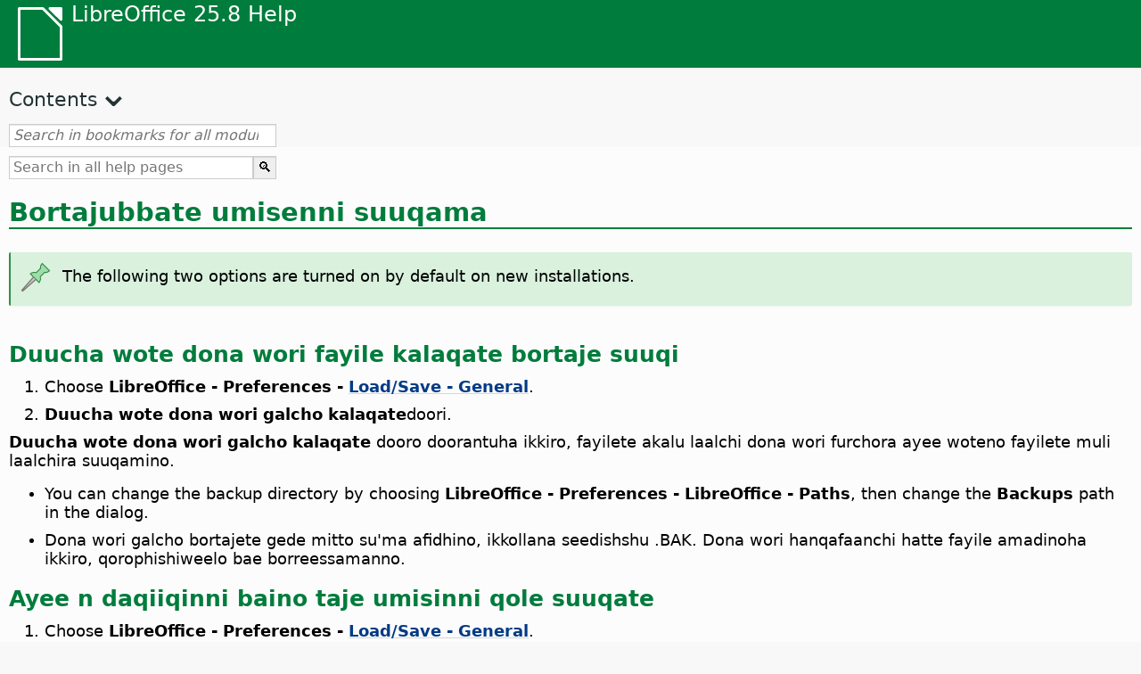

--- FILE ---
content_type: text/html
request_url: https://help.libreoffice.org/latest/sid/text/shared/guide/doc_autosave.html
body_size: 3401
content:
<!DOCTYPE html>
<html lang="sid" dir="ltr">
<head>
<base href="../../../../">
<meta http-equiv="Content-Type" content="text/html; charset=utf-8">
<meta http-equiv="Content-Security-Policy" content="script-src 'self' 'unsafe-inline' 'unsafe-eval' piwik.documentfoundation.org">
<title>Bortajubbate Umisenni Suuqamme</title>
<link rel="shortcut icon" href="media/navigation/favicon.ico">
<link type="text/css" href="normalize.css" rel="Stylesheet">
<link type="text/css" href="prism.css" rel="Stylesheet">
<link type="text/css" href="default.css" rel="Stylesheet">
<script type="text/javascript" src="polyfills.js"></script><script type="text/javascript" src="languages.js"></script><script type="text/javascript" src="sid/langnames.js"></script><script type="text/javascript" src="flexsearch.debug.js"></script><script type="text/javascript" src="prism.js"></script><script type="text/javascript" src="help2.js" defer></script><script type="text/javascript" src="tdf_matomo.js" defer></script><script type="text/javascript" src="a11y-toggle.js" defer></script><script type="text/javascript" src="paginathing.js" defer></script><script type="text/javascript" src="sid/bookmarks.js" defer></script><script type="text/javascript" src="sid/contents.js" defer></script><script type="text/javascript" src="help.js" defer></script><meta name="viewport" content="width=device-width,initial-scale=1">
</head>
<body>
<header id="TopLeftHeader"><a class="symbol" href="sid/text/shared/05/new_help.html"><div></div></a><a class="logo" href="sid/text/shared/05/new_help.html"><p dir="auto">LibreOffice 25.8 Help</p></a><div class="dropdowns">
<div class="modules">
<button type="button" data-a11y-toggle="modules-nav" id="modules" aria-haspopup="true" aria-expanded="false" aria-controls="modules-nav">Module</button><nav id="modules-nav" hidden=""></nav>
</div>
<div class="lang">
<button type="button" data-a11y-toggle="langs-nav" id="langs" aria-haspopup="true" aria-expanded="false" aria-controls="modules-nav">Language</button><nav id="langs-nav" hidden=""></nav>
</div>
</div></header><aside class="leftside"><input id="accordion-1" name="accordion-menu" type="checkbox"><label for="accordion-1" dir="auto">Contents</label><div id="Contents" class="contents-treeview"></div></aside><div id="SearchFrame"><div id="Bookmarks">
<input id="search-bar" type="search" class="search" placeholder="Search in bookmarks for all modules" dir="auto"><div class="nav-container" tabindex="0"><nav class="index" dir="auto"></nav></div>
</div></div>
<div id="DisplayArea" itemprop="softwareHelp" itemscope="true" itemtype="http://schema.org/SoftwareApplication">
<noscript><div id="WarnJS"><h1 dir="auto">Enable JavaScript in the browser to display LibreOffice Help pages.</h1></div></noscript>
<div class="xapian-omega-search"><form name="P" method="get" action="/25.8/sid/search" target="_top">
<input id="omega-autofocus" type="search" name="P" placeholder="Search in all help pages" dir="auto"><input type="submit" class="xapian-omega-search-button" value="🔍">
</form></div>
<meta itemprop="applicationCategory" content="BusinessApplication">
<meta itemprop="applicationSuite" content="LibreOffice">
<meta itemprop="name" content="LibreOffice">
<meta itemprop="operatingsystem" content="Windows, Linux, MacOS">
<meta itemprop="author.name" content="The LibreOffice Documentation Team">
<meta itemprop="publisher.name" content="The Document Foundation">
<meta itemprop="softwareVersion" content="25.8">
<meta itemprop="inLanguage" content="sid">
<meta itemprop="datePublished" content="2020">
<meta itemprop="headline" content="Bortajubbate Umisenni Suuqamme">
<meta itemprop="license" content="https://www.libreoffice.org/download/license/">
<meta itemprop="image" content="media/navigation/libo-symbol-white.svg">
<a id="chapter_all"></a>
<a id="bm_id3152924"></a><meta itemprop="keywords" content="bortajubba, umisenni suuqamme">
<meta itemprop="keywords" content="suuqamme,bortajubba, umikkinni">
<meta itemprop="keywords" content="umisinni suuqama">
<meta itemprop="keywords" content="dona woranno,umi-loosaancho">
<meta itemprop="keywords" content="fayilla, umisinni suuqama">
<meta itemprop="keywords" content="borote bortajubba, umisinni-suuqama">
<meta itemprop="keywords" content="isipiriidishittubba, umisinni suuqama">
<meta itemprop="keywords" content="misilla, umisinni suuqama">
<meta itemprop="keywords" content="shiqishshubba, umisinni suuqama">
<p id="par_id3152924" class="paragraph" dir="auto"></p>
<h1 id="hd_id3155536" dir="auto">
<a id="doc_autosave"></a>Bortajubbate umisenni suuqama</h1>
<div class="note">
<div class="noteicon" dir="auto"><img src="media/icon-themes/res/helpimg/note.svg" alt="note" style="width:40px;height:40px;"></div>
<div class="notetext"><p id="par_id0102033" dir="auto">The following two options are turned on by default on new installations.</p></div>
</div>
<br>
<h2 id="hd_id3166410" dir="auto">Duucha wote dona wori fayile kalaqate bortaje suuqi</h2>
<ol itemprop="HowTo" itemscope="true" itemtype="http://schema.org/HowToSection" dir="auto">
<li itemprop="itemListElement" itemscope="true" itemtype="http://schema.org/HowToStep" dir="auto">
<p id="par_id3152780" class="listitem" dir="auto">Choose <span id="swlnsystextsharedguidedoc_autosavexml_1" class="switchinline"><span hidden="true" id="MACtextsharedguidedoc_autosavexml_1" class="MAC"><span class="emph">LibreOffice - Preferences</span></span><span hidden="true" id="defaulttextsharedguidedoc_autosavexml_1"><span class="emph">Tools - Options</span></span></span><span class="emph"> - </span><a target="_top" href="sid/text/shared/optionen/01010200.html"><span class="emph">Load/Save - General</span></a>.</p>
</li>
<li itemprop="itemListElement" itemscope="true" itemtype="http://schema.org/HowToStep" dir="auto">
<p id="par_id3148474" class="listitem" dir="auto"><span class="emph">Duucha wote dona wori galcho kalaqate</span>doori.</p>
</li>
</ol>
<p id="par_id3149797" class="paragraph" dir="auto"><span class="emph">Duucha wote dona wori galcho kalaqate</span> dooro doorantuha ikkiro, fayilete akalu laalchi dona wori furchora ayee woteno fayilete muli laalchira suuqamino.</p>
<ul itemprop="Unordered" itemscope="true" itemtype="http://schema.org/ItemList" dir="auto">
<li itemprop="itemListElement" itemscope="true" itemtype="http://schema.org/ItemListUnordered" dir="auto">
<p id="par_id3148685" class="listitem" dir="auto">You can change the backup directory by choosing <span id="swlnsystextsharedguidedoc_autosavexml_2" class="switchinline"><span hidden="true" id="MACtextsharedguidedoc_autosavexml_2" class="MAC"><span class="emph">LibreOffice - Preferences</span></span><span hidden="true" id="defaulttextsharedguidedoc_autosavexml_2"><span class="emph">Tools - Options</span></span></span><span class="emph"> - LibreOffice - Paths</span>, then change the <span class="emph">Backups</span> path in the dialog.</p>
</li>
<li itemprop="itemListElement" itemscope="true" itemtype="http://schema.org/ItemListUnordered" dir="auto">
<p id="par_id3149415" class="listitem" dir="auto">Dona wori galcho bortajete gede mitto su'ma afidhino, ikkollana seedishshu .BAK. Dona wori hanqafaanchi hatte fayile amadinoha ikkiro, qorophishiweelo bae borreessamanno.</p>
</li>
</ul>
<h2 id="hd_id3149514" dir="auto">Ayee n daqiiqinni baino taje umisinni qole suuqate</h2>
<ol itemprop="HowTo" itemscope="true" itemtype="http://schema.org/HowToSection" dir="auto">
<li itemprop="itemListElement" itemscope="true" itemtype="http://schema.org/HowToStep" dir="auto">
<p id="par_id3148563" class="listitem" dir="auto">Choose <span id="swlnsystextsharedguidedoc_autosavexml_3" class="switchinline"><span hidden="true" id="MACtextsharedguidedoc_autosavexml_3" class="MAC"><span class="emph">LibreOffice - Preferences</span></span><span hidden="true" id="defaulttextsharedguidedoc_autosavexml_3"><span class="emph">Tools - Options</span></span></span><span class="emph"> - </span><a target="_top" href="sid/text/shared/optionen/01010200.html"><span class="emph">Load/Save - General</span></a>.</p>
</li>
<li itemprop="itemListElement" itemscope="true" itemtype="http://schema.org/HowToStep" dir="auto">
<p id="par_id3154760" class="listitem" dir="auto"><span class="emph">Suuqi AutoRecovery taje woteno</span> malaatisi nna yannate fanfe doori.</p>
</li>
</ol>
<p id="par_id3153526" class="paragraph" dir="auto">Tini hajajo kibbammete korkaatinni ba'inota qole kalaqate hasiissanno taje suuqanno. Ledotennino, kibbammete korkaatinni LibreOffice dandaamiha ikkiro baala fano bortajubbara AutoRecovery umisinni suuqate wo'naalanno.</p>

<a id="relatedtopics"></a><div class="relatedtopics">
<p class="related" itemprop="mentions" dir="auto"><a id="related"></a><span class="emph">Fiixoo'mino umo</span></p>
<div class="relatedbody" itemprop="mentions">
<div class="embedded"><p class="embedded" dir="auto"><a target="_top" href="sid/text/shared/guide/export_ms.html">Bortajubba Wole Suudishshubba giddo Suuqa</a></p></div>
<div class="embedded"><p class="embedded" dir="auto"><a target="_top" href="sid/text/shared/guide/doc_save.html">Suuqamme Bortajubba</a></p></div>
<p id="par_id3148672" class="paragraph" dir="auto"><a target="_top" href="sid/text/shared/01/01070000.html">Gede Suuqi</a></p>
<p id="par_id3159150" class="paragraph" dir="auto"><span id="swlnsystextsharedguidedoc_autosavexml_4" class="switchinline"><span hidden="true" id="MACtextsharedguidedoc_autosavexml_4" class="MAC">LibreOffice - maqishubba</span><span hidden="true" id="defaulttextsharedguidedoc_autosavexml_4">Uduunnu - Doorubba</span></span> - <a target="_top" href="sid/text/shared/optionen/01010200.html">Hogowi/Suuqi - Xaphooma</a></p>
<p id="par_idN10838" class="paragraph" dir="auto"><a target="_top" href="sid/text/shared/guide/error_report.html">So'rote Rippoorte Uduunnicho</a></p>
<p id="par_idN10888" class="paragraph" dir="auto"><a target="_blank" href="https://wiki.documentfoundation.org/Videos/Preventing_data_disaster">Wiki article about preventing data loss when working on documents</a></p>
</div>
</div>
</div>
<div id="DonationFrame"><div class="donation"><p dir="auto"><a href="https://www.libreoffice.org/donate/?pk_campaign=help" target="_blank">Please support us!</a></p></div></div>
<footer><h2 style="text-align: center;"><a href="https://books.libreoffice.org" target="_blank">LibreOffice Books</a></h2>
<div class="noteicon" dir="auto" style="display:flex;justify-content:center;flex-wrap:wrap;row-gap:15px;">
<img src="media/navigation/libo-writer.svg" alt="Writer Icon" style="width:60px;height:60px;"><img src="media/navigation/libo-calc.svg" alt="Calc Icon" style="width:60px;height:60px;"><img src="media/navigation/libo-impress.svg" alt="Impress Icon" style="width:60px;height:60px;"><img src="media/navigation/libo-draw.svg" alt="Draw Icon" style="width:60px;height:60px;"><img src="media/navigation/libo-base.svg" alt="Base Icon" style="width:60px;height:60px;"><img src="media/navigation/libo-math.svg" alt="Math Icon" style="width:60px;height:60px;"><img src="media/navigation/libo-symbol-black.svg" alt="Getting Started Icon" style="width:60px;height:60px;">
</div>
<p itemscope="true" itemtype="http://schema.org/Organization" dir="auto"><meta itemprop="name" content="The Document Foundation"><meta itemprop="legalName" content="The Document Foundation"><meta itemprop="alternateName" content="TDF"><meta itemprop="publishingPrinciples" content="https://www.libreoffice.org/imprint"><a href="https://www.libreoffice.org/imprint" target="_blank">Impressum (Legal Info)</a> | <a href="https://www.libreoffice.org/privacy" target="_blank">Privacy Policy</a> | <a href="https://www.documentfoundation.org/statutes.pdf" target="_blank">Statutes (non-binding English translation)</a> - <a href="https://www.documentfoundation.org/satzung.pdf" target="_blank">Satzung (binding German version)</a> | Copyright information: Unless otherwise specified, all text and images on this website are licensed under the <a href="https://www.libreoffice.org/download/license/" target="_blank">Mozilla Public License v2.0</a>. “LibreOffice” and “The Document Foundation” are registered trademarks of their corresponding registered owners or are in actual use as trademarks in one or more countries. Their respective logos and icons are also subject to international copyright laws. Use thereof is explained in our <a href="https://wiki.documentfoundation.org/TradeMark_Policy" target="_blank">trademark policy</a>. LibreOffice was based on OpenOffice.org.</p>
<div id="DEBUG" class="debug">
<h3 class="bug">Help content debug info:</h3>
<p dir="auto">This page is: <a href="https://opengrok.libreoffice.org/xref/help/source/text/shared/guide/doc_autosave.xhp" target="_blank">/text/shared/guide/doc_autosave.xhp</a></p>
<p dir="auto">Title is: Bortajubbate Umisenni Suuqamme</p>
<p id="bm_module" dir="auto"></p>
<p id="bm_system" dir="auto"></p>
<p id="bm_HID" dir="auto"></p>
</div></footer>
</body>
</html>


--- FILE ---
content_type: application/javascript
request_url: https://help.libreoffice.org/latest/sid/contents.js
body_size: 18502
content:
document.getElementById("Contents").innerHTML='\
    <ul><li><input type="checkbox" id="02"><label for="02">Text Documents (Writer)</label><ul>\
    <li><input type="checkbox" id="0201"><label for="0201">General Information and User Interface Usage</label><ul>\
    <li><a target="_top" href="sid/text/swriter/main0000.html?DbPAR=WRITER">LibreOffice Borreessaanchi Kaa&#39;low hawalle keere dayitto</a></li>\
    <li><a target="_top" href="sid/text/swriter/main0503.html?DbPAR=WRITER">LibreOffice Borreessaanchi Akata</a></li>\
    <li><a target="_top" href="sid/text/swriter/guide/main.html?DbPAR=WRITER">LibreOffice Borreessaancho horoonsiirate biddishsha</a></li>\
    <li><a target="_top" href="sid/text/swriter/guide/resize_navigator.html?DbPAR=WRITER">Xullaallo laddanna geeshsha soorra</a></li>\
    <li><a target="_top" href="sid/text/swriter/04/01020000.html?DbPAR=WRITER">LibreOffice Borreesaanchira muraasu qulfubba</a></li>\
    <li><a target="_top" href="sid/text/swriter/guide/words_count.html?DbPAR=WRITER">Aantanne qaalla </a></li>\
    <li><a target="_top" href="sid/text/swriter/guide/keyboard.html?DbPAR=WRITER">Muraasu Qulfe (LibreOffice Borreessaancho illo horoonsi&#39;ra)</a></li>\
    </ul></li>\
    <li><input type="checkbox" id="0202"><label for="0202">Command and Menu Reference</label><ul>\
    <li><input type="checkbox" id="020201"><label for="020201">Menus</label><ul>\
    <li><a target="_top" href="sid/text/swriter/main0100.html?DbPAR=WRITER">Mayino</a></li>\
    <li><a target="_top" href="sid/text/shared/menu/PickList.html?DbPAR=WRITER">File Menu</a></li>\
    <li><a target="_top" href="sid/text/shared/main_edit.html?DbPAR=WRITER">Edit</a></li>\
    <li><a target="_top" href="sid/text/shared/main0103.html?DbPAR=WRITER">View</a></li>\
    <li><a target="_top" href="sid/text/shared/main0104.html?DbPAR=WRITER">Insert</a></li>\
    <li><a target="_top" href="sid/text/shared/main_format.html?DbPAR=WRITER">Format</a></li>\
    <li><a target="_top" href="sid/text/shared/menu/style_menu.html?DbPAR=WRITER">Styles (menu)</a></li>\
    <li><a target="_top" href="sid/text/swriter/main0110.html?DbPAR=WRITER">Shae</a></li>\
    <li><a target="_top" href="sid/text/swriter/main0120.html?DbPAR=WRITER">Form Menu</a></li>\
    <li><a target="_top" href="sid/text/shared/main_tools.html?DbPAR=WRITER">Main Tools Menu</a></li>\
    <li><a target="_top" href="sid/text/shared/main0107.html?DbPAR=WRITER">Window</a></li>\
    <li><a target="_top" href="sid/text/shared/main0108.html?DbPAR=WRITER">Kaa&#39;lo</a></li>\
      </ul></li>\
    <li><input type="checkbox" id="020202"><label for="020202">Toolbars</label><ul>\
    <li><a target="_top" href="sid/text/swriter/main0200.html?DbPAR=WRITER">Uduunni-gaxa</a></li>\
    <li><a target="_top" href="sid/text/swriter/main0206.html?DbPAR=WRITER">Bixxilluwanna Kiiro somate Gaxa</a></li>\
    <li><a target="_top" href="sid/text/shared/01/classificationbar.html?DbPAR=WRITER">Classification Bar</a></li>\
    <li><a target="_top" href="sid/text/simpress/main0210.html?DbPAR=WRITER">Misilsate Gaxa</a></li>\
    <li><a target="_top" href="sid/text/swriter/main0205.html?DbPAR=WRITER">Uduunnichu Akatta Gaxa Misilsa</a></li>\
    <li><a target="_top" href="sid/text/shared/02/find_toolbar.html?DbPAR=WRITER">Find Bar</a></li>\
    <li><a target="_top" href="sid/text/shared/02/fontwork_toolbar.html?DbPAR=WRITER">Fontwork</a></li>\
    <li><a target="_top" href="sid/text/shared/02/01170000.html?DbPAR=WRITER">Formete Qorqorshuwa</a></li>\
    <li><a target="_top" href="sid/text/shared/main0226.html?DbPAR=WRITER">Forme Akeekishsha Uduunni-gaxa</a></li>\
    <li><a target="_top" href="sid/text/shared/main0213.html?DbPAR=WRITER">Dooyyishate Gaxi Forme</a></li>\
    <li><a target="_top" href="sid/text/swriter/main0202.html?DbPAR=WRITER">Suudisate Gaxa</a></li>\
    <li><a target="_top" href="sid/text/swriter/main0214.html?DbPAR=WRITER">Afirimalu Gaxa</a></li>\
    <li><a target="_top" href="sid/text/swriter/main0215.html?DbPAR=WRITER">Xiyyo Gaxa</a></li>\
    <li><a target="_top" href="sid/text/swriter/main0203.html?DbPAR=WRITER">Image Bar</a></li>\
    <li><a target="_top" href="sid/text/swriter/02/18010000.html?DbPAR=WRITER">Surki</a></li>\
    <li><a target="_top" href="sid/text/swriter/librelogo/LibreLogo.html?DbPAR=WRITER">LibreLogo Toolbar</a></li>\
    <li><a target="_top" href="sid/text/swriter/mailmergetoolbar.html?DbPAR=WRITER">Mail Merge Toolbar</a></li>\
    <li><a target="_top" href="sid/text/swriter/main0216.html?DbPAR=WRITER">OLE Object Bar</a></li>\
    <li><a target="_top" href="sid/text/swriter/main0210.html?DbPAR=WRITER">Print Preview Bar (Writer)</a></li>\
    <li><a target="_top" href="sid/text/shared/main0214.html?DbPAR=WRITER">Xa&#39;mote Akeekishshu Gaxa</a></li>\
    <li><a target="_top" href="sid/text/swriter/main0213.html?DbPAR=WRITER">Xuruuraasine</a></li>\
    <li><a target="_top" href="sid/text/shared/main0201.html?DbPAR=WRITER">Mereggisa Gaxa</a></li>\
    <li><a target="_top" href="sid/text/swriter/main0208.html?DbPAR=WRITER">Status Bar (Writer)</a></li>\
    <li><a target="_top" href="sid/text/swriter/main0204.html?DbPAR=WRITER">Shae Gaxa</a></li>\
    <li><a target="_top" href="sid/text/shared/main0212.html?DbPAR=WRITER">Shae Daatu Gaxa</a></li>\
    <li><a target="_top" href="sid/text/swriter/main0220.html?DbPAR=WRITER">Borro Uduunnichu Gaxa</a></li>\
    <li><a target="_top" href="sid/text/swriter/track_changes_toolbar.html?DbPAR=WRITER">Track Changes Toolbar</a></li>\
      </ul></li>\
    </ul></li>\
    <li><input type="checkbox" id="0210"><label for="0210">Navigating Text Documents</label><ul>\
    <li><a target="_top" href="sid/text/swriter/guide/text_nav_keyb.html?DbPAR=WRITER">Doyishshanna kiiboordetenni Fila</a></li>\
    <li><a target="_top" href="sid/text/swriter/guide/dragdroptext.html?DbPAR=WRITER">Borro bortajuwwate giddo milli assanna galcha kifilla</a></li>\
    <li><a target="_top" href="sid/text/swriter/guide/arrange_chapters.html?DbPAR=WRITER">Dowaancho horoonsi&#39;ratenni bortaje marqineessa</a></li>\
    <li><a target="_top" href="sid/text/swriter/guide/hyperlinks.html?DbPAR=WRITER">Dowaanotenni Qooli Xaadisaano Eessa</a></li>\
    <li><a target="_top" href="sid/text/swriter/guide/navigator.html?DbPAR=WRITER">Doxaancho borrote bortajera</a></li>\
    <li><a target="_top" href="sid/text/swriter/guide/text_direct_cursor.html?DbPAR=WRITER">Wirsa additte Horonsi&#39;ra</a></li>\
    </ul></li>\
    <li><input type="checkbox" id="0212"><label for="0212">Formatting Text Documents</label><ul>\
    <li><a target="_top" href="sid/text/swriter/guide/pageorientation.html?DbPAR=WRITER">Qoolu ofollo soorra (Baattoote ofollo woy akeekishsha)</a></li>\
    <li><a target="_top" href="sid/text/swriter/guide/text_capital.html?DbPAR=WRITER">Borrote ko"o soorrishsha fikiimu</a></li>\
    <li><a target="_top" href="sid/text/swriter/guide/hidden_text.html?DbPAR=WRITER">Borro Maaxa</a></li>\
    <li><a target="_top" href="sid/text/swriter/guide/header_pagestyles.html?DbPAR=WRITER">Babbaxxitino umaalluwwanna lekkaauuwwa Tira</a></li>\
    <li><a target="_top" href="sid/text/swriter/guide/header_with_chapter.html?DbPAR=WRITER">Fooliishshote su&#39;ma eessanna umaallo giddo kiiro woy lekkaallo umaauuwwate giddo</a></li>\
    <li><a target="_top" href="sid/text/swriter/guide/shortcut_writing.html?DbPAR=WRITER">Borreessatto wote Borrote suudishsha Loosaansa</a></li>\
    <li><a target="_top" href="sid/text/swriter/guide/reset_format.html?DbPAR=WRITER">Marriqineessa Borangichu sonuwwa</a></li>\
    <li><a target="_top" href="sid/text/swriter/guide/stylist_fillformat.html?DbPAR=WRITER">Wonshate suwishi garri giddo akatta loosaansi</a></li>\
    <li><a target="_top" href="sid/text/swriter/guide/wrap.html?DbPAR=WRITER">Borro uduunichu qooxora xaaxi</a></li>\
    <li><a target="_top" href="sid/text/swriter/guide/text_centervert.html?DbPAR=WRITER">Qoolu aana Borro mereershate xiyyo horoonsi&#39;ratenni</a></li>\
    <li><a target="_top" href="sid/text/swriter/guide/text_emphasize.html?DbPAR=WRITER">Borro Illaallichisha</a></li>\
    <li><a target="_top" href="sid/text/swriter/guide/text_rotate.html?DbPAR=WRITER">Borro Diidiissa</a></li>\
    <li><a target="_top" href="sid/text/swriter/guide/page_break.html?DbPAR=WRITER">Qoollate Tao Eessanna Huna</a></li>\
    <li><a target="_top" href="sid/text/swriter/guide/pagestyles.html?DbPAR=WRITER">Qoolu akatta kalaqanna loosuaana hosiisa</a></li>\
    <li><a target="_top" href="sid/text/swriter/guide/subscript.html?DbPAR=WRITER">Borro alicinaancho borro woy Eelicinaaneho assa</a></li>\
    </ul></li>\
    <li><input type="checkbox" id="021201"><label for="021201">Templates and Styles</label><ul>\
    <li><a target="_top" href="sid/text/swriter/guide/templates_styles.html?DbPAR=WRITER">Qixxaabuwwanna akatta</a></li>\
    <li><a target="_top" href="sid/text/swriter/guide/even_odd_sdw.html?DbPAR=WRITER">Wo&#39;manna mango Qoolla aana doorooshshu qooli akatta</a></li>\
    <li><a target="_top" href="sid/text/swriter/guide/change_header.html?DbPAR=WRITER">Xaa qooli aana xintamatenni qoola kalaqa</a></li>\
    <li><a target="_top" href="sid/text/swriter/guide/load_styles.html?DbPAR=WRITER">Akata wole Bortaje woy Aixaawouuiini horonsiiri.</a></li>\
    <li><a target="_top" href="sid/text/swriter/guide/stylist_fromselect.html?DbPAR=WRITER">Filishshu wate giddonni haaroo akatakalaqa</a></li>\
    <li><a target="_top" href="sid/text/swriter/guide/stylist_update.html?DbPAR=WRITER">Yammeessamtomp Akatta Filubbatenni</a></li>\
    <li><a target="_top" href="sid/text/swriter/guide/spotlight_styles.html?DbPAR=WRITER">Spotlight Styles</a></li>\
    <li><a target="_top" href="sid/text/shared/guide/standard_template.html?DbPAR=WRITER">Creating and Changing Default and Custom Templates</a></li>\
    <li><a target="_top" href="sid/text/shared/guide/template_manager.html?DbPAR=WRITER">Template Manager</a></li>\
    </ul></li>\
    <li><input type="checkbox" id="0204"><label for="0204">Graphics in Text Documents</label><ul>\
    <li><a target="_top" href="sid/text/swriter/guide/insert_graphic.html?DbPAR=WRITER">Giraafishsha Eessa</a></li>\
    <li><a target="_top" href="sid/text/swriter/guide/insert_graphic_dialog.html?DbPAR=WRITER">Faylete wiini girafisha eesi</a></li>\
    <li><a target="_top" href="sid/text/shared/guide/gallery_insert.html?DbPAR=WRITER">Cibbooliwiinni uduunnu surkamme</a></li>\
    <li><a target="_top" href="sid/text/swriter/guide/insert_graphic_scan.html?DbPAR=WRITER">Iskaane ikitino misile surki</a></li>\
    <li><a target="_top" href="sid/text/swriter/guide/insert_graphic_fromchart.html?DbPAR=WRITER">Eessa Calcnni soro Borrote bortaje Giddo</a></li>\
    <li><a target="_top" href="sid/text/swriter/guide/insert_graphic_fromdraw.html?DbPAR=WRITER">LibreOfficeLoosi woyi Maala&#39;lisinni Giraafishsha Eeessa</a></li>\
    </ul></li>\
    <li><input type="checkbox" id="0205"><label for="0205">Tables in Text Documents</label><ul>\
    <li><a target="_top" href="sid/text/swriter/guide/number_date_conv.html?DbPAR=WRITER">Accafuluuate giddo soorrote kiiro Adho fanate wo cufate</a></li>\
    <li><a target="_top" href="sid/text/swriter/guide/tablemode.html?DbPAR=WRITER">Dirtonna caccafo kiiboordetenni woyyeessa</a></li>\
    <li><a target="_top" href="sid/text/swriter/guide/table_delete.html?DbPAR=WRITER">Shae woy shaete amaduwwa huna</a></li>\
    <li><a target="_top" href="sid/text/swriter/guide/table_insert.html?DbPAR=WRITER">Sha&#39;ubba surki</a></li>\
    <li><a target="_top" href="sid/text/swriter/guide/table_repeat_multiple_headers.html?DbPAR=WRITER">Haaroo qooli aana shaete umaallo marro qola</a></li>\
    <li><a target="_top" href="sid/text/swriter/guide/table_sizing.html?DbPAR=WRITER">Borrote shae giddo dironna caccafo geeshsha soorra</a></li>\
    </ul></li>\
    <li><input type="checkbox" id="0206"><label for="0206">Objects in Text Documents</label><ul>\
    <li><a target="_top" href="sid/text/swriter/guide/anchor_object.html?DbPAR=WRITER">Uduune buse amadisiisi</a></li>\
    <li><a target="_top" href="sid/text/swriter/guide/wrap.html?DbPAR=WRITER">Borro uduunichu qooxora xaaxi</a></li>\
    </ul></li>\
    <li><input type="checkbox" id="0207"><label for="0207">Sections and Frames in Text Documents</label><ul>\
    <li><a target="_top" href="sid/text/swriter/guide/sections.html?DbPAR=WRITER">Kifilla horoonsi&#39;ra </a></li>\
    <li><a target="_top" href="sid/text/swriter/guide/text_frame.html?DbPAR=WRITER">Inserting, Editing, and Linking Frames</a></li>\
    <li><a target="_top" href="sid/text/swriter/guide/section_edit.html?DbPAR=WRITER">Kifilla Muccaassa</a></li>\
    <li><a target="_top" href="sid/text/swriter/guide/section_insert.html?DbPAR=WRITER">Kifilla Eessa</a></li>\
    </ul></li>\
    <li><input type="checkbox" id="0208"><label for="0208">Tables of Contents and Indexes</label><ul>\
    <li><a target="_top" href="sid/text/swriter/guide/chapter_numbering.html?DbPAR=WRITER">Numbering for Headings</a></li>\
    <li><a target="_top" href="sid/text/swriter/guide/indices_userdef.html?DbPAR=WRITER">Madhalaqqishaancho horonsi&#39;raanchu-Tiramino</a></li>\
    <li><a target="_top" href="sid/text/swriter/guide/indices_toc.html?DbPAR=WRITER">Amadote fushaato kalaqate</a></li>\
    <li><a target="_top" href="sid/text/swriter/guide/indices_index.html?DbPAR=WRITER">Fidahi aantete mashalaqisaancho kalaqa</a></li>\
    <li><a target="_top" href="sid/text/swriter/guide/indices_multidoc.html?DbPAR=WRITER">Bae Bortaje amadino Lekkaallo Qaagishsha</a></li>\
    <li><a target="_top" href="sid/text/swriter/guide/indices_literature.html?DbPAR=WRITER">Biblograate kalaqa lekkaalli</a></li>\
    <li><a target="_top" href="sid/text/swriter/guide/indices_delete.html?DbPAR=WRITER">Mashalaqishaanehona shaete eubba buuxisa woy mashala</a></li>\
    <li><a target="_top" href="sid/text/swriter/guide/indices_edit.html?DbPAR=WRITER">Yanneessa, Muccassanna Jeefote Xawishshuwwanna Amadote Shaubba Huna Jeefote</a></li>\
    <li><a target="_top" href="sid/text/swriter/guide/indices_enter.html?DbPAR=WRITER">Defining Index or Table of Contents Entries</a></li>\
    <li><a target="_top" href="sid/text/swriter/guide/indices_form.html?DbPAR=WRITER">Furcho woy Mashalaqisaancho Suuissi</a></li>\
    </ul></li>\
    <li><input type="checkbox" id="0209"><label for="0209">Fields in Text Documents</label><ul>\
    <li><a target="_top" href="sid/text/swriter/guide/fields.html?DbPAR=WRITER">Barete Daotira</a></li>\
    <li><a target="_top" href="sid/text/swriter/guide/fields_date.html?DbPAR=WRITER">Soorramannokki woy soorrama nno Daatu bare Essa</a></li>\
    <li><a target="_top" href="sid/text/swriter/guide/field_convert.html?DbPAR=WRITER">Bare borrote widira soorra </a></li>\
    <li><a target="_top" href="sid/text/swriter/guide/contentcontrols.html?DbPAR=WRITER">Using Content Controls in LibreOffice Writer</a></li>\
    </ul></li>\
    <li><input type="checkbox" id="0211"><label for="0211">Calculating in Text Documents</label><ul>\
    <li><a target="_top" href="sid/text/swriter/guide/calculate_multitable.html?DbPAR=WRITER">Shaubbate Mereero shallagishsha</a></li>\
    <li><a target="_top" href="sid/text/swriter/guide/calculate.html?DbPAR=WRITER">Borrote Bortaj ubba giddo shallaga</a></li>\
    <li><a target="_top" href="sid/text/swriter/guide/calculate_clipboard.html?DbPAR=WRITER">Aantaame xaaddino xiyyubba giddo meessinni taashshi fuuli noohu jeefote xiyyora callaati</a></li>\
    <li><a target="_top" href="sid/text/swriter/guide/calculate_intable.html?DbPAR=WRITER">Shallaga Bisiccuwwate xaphooshshe shaete giddo</a></li>\
    <li><a target="_top" href="sid/text/swriter/guide/calculate_intext.html?DbPAR=WRITER">Borrote bortaje giddo xurqa Afirimaluwwa shallagga</a></li>\
    <li><a target="_top" href="sid/text/swriter/guide/calculate_intext2.html?DbPAR=WRITER">Babba xitino sha&#39;e giddo shallagaancho sha&#39;e leelishi.</a></li>\
    </ul></li>\
    <li><input type="checkbox" id="0213"><label for="0213">Special Text Elements</label><ul>\
    <li><a target="_top" href="sid/text/swriter/guide/captions.html?DbPAR=WRITER">Kulaancho Borruwwa Horoonsi&#39;ra</a></li>\
    <li><a target="_top" href="sid/text/swriter/guide/conditional_text.html?DbPAR=WRITER">Ikkitaame borro</a></li>\
    <li><a target="_top" href="sid/text/swriter/guide/conditional_text2.html?DbPAR=WRITER">Qoolu kiirishshira ikkitaame borro</a></li>\
    <li><a target="_top" href="sid/text/swriter/guide/fields_date.html?DbPAR=WRITER">Soorramannokki woy soorrama nno Daatu bare Essa</a></li>\
    <li><a target="_top" href="sid/text/swriter/guide/fields_enter.html?DbPAR=WRITER">Essote Boruwwa leda</a></li>\
    <li><a target="_top" href="sid/text/swriter/guide/footer_nextpage.html?DbPAR=WRITER">Sufantanno qoolla kiiro eessa.</a></li>\
    <li><a target="_top" href="sid/text/swriter/guide/footer_pagenumber.html?DbPAR=WRITER">Lekkaallishshootu giddo qoolu kiiro eessa</a></li>\
    <li><a target="_top" href="sid/text/swriter/guide/hidden_text.html?DbPAR=WRITER">Borro Maaxa</a></li>\
    <li><a target="_top" href="sid/text/swriter/guide/header_pagestyles.html?DbPAR=WRITER">Babbaxxitino umaalluwwanna lekkaauuwwa Tira</a></li>\
    <li><a target="_top" href="sid/text/swriter/guide/header_with_chapter.html?DbPAR=WRITER">Fooliishshote su&#39;ma eessanna umaallo giddo kiiro woy lekkaallo umaauuwwate giddo</a></li>\
    <li><a target="_top" href="sid/text/swriter/guide/fields_userdata.html?DbPAR=WRITER">Horonsi raanchu data barete woy ikkitorte xa&#39;mi</a></li>\
    <li><a target="_top" href="sid/text/swriter/guide/footnote_usage.html?DbPAR=WRITER">Eessanna lekkaalli qaagishsha woy jeefote qaagishsha muccassa</a></li>\
    <li><a target="_top" href="sid/text/swriter/guide/footnote_with_line.html?DbPAR=WRITER">Lekkaallo xawishshuwwa mereero fooqisa</a></li>\
    <li><a target="_top" href="sid/text/swriter/guide/header_footer.html?DbPAR=WRITER">Umisatenna lekkaallisate daafira</a></li>\
    <li><a target="_top" href="sid/text/swriter/guide/header_with_line.html?DbPAR=WRITER">Umoaallo woyi Lekkaallo Suudisa</a></li>\
    <li><a target="_top" href="sid/text/swriter/guide/text_animation.html?DbPAR=WRITER">Borro kankimillisa</a></li>\
    <li><a target="_top" href="sid/text/swriter/guide/form_letters_main.html?DbPAR=WRITER">Sokkate borro suude kalaqa</a></li>\
    </ul></li>\
    <li><input type="checkbox" id="0214"><label for="0214">Automatic Functions</label><ul>\
    <li><a target="_top" href="sid/text/swriter/guide/autocorr_except.html?DbPAR=WRITER">Meessi Taashshi Dirora baxxitinore leda</a></li>\
    <li><a target="_top" href="sid/text/swriter/guide/autotext.html?DbPAR=WRITER">Uminni borro Horoonsira</a></li>\
    <li><a target="_top" href="sid/text/swriter/guide/auto_numbering.html?DbPAR=WRITER">Borreessootto garinni kiiro amamantino woy bixxilla ntino Dirto kalaqa kiiro</a></li>\
    <li><a target="_top" href="sid/text/swriter/guide/auto_off.html?DbPAR=WRITER">Umiloosaancho cufa</a></li>\
    <li><a target="_top" href="sid/text/swriter/guide/auto_spellcheck.html?DbPAR=WRITER">Umi wosaanchi fidallishu buuxa</a></li>\
    <li><a target="_top" href="sid/text/swriter/guide/number_date_conv.html?DbPAR=WRITER">Accafuluuate giddo soorrote kiiro Adho fanate wo cufate</a></li>\
    <li><a target="_top" href="sid/text/swriter/guide/using_hyphen.html?DbPAR=WRITER">Using Hyphenation</a></li>\
    </ul></li>\
    <li><input type="checkbox" id="0215"><label for="0215">Numbering and Lists</label><ul>\
    <li><a target="_top" href="sid/text/swriter/guide/captions_numbers.html?DbPAR=WRITER">Adding Heading Numbers to Captions</a></li>\
    <li><a target="_top" href="sid/text/swriter/guide/auto_numbering.html?DbPAR=WRITER">Borreessootto garinni kiiro amamantino woy bixxilla ntino Dirto kalaqa kiiro</a></li>\
    <li><a target="_top" href="sid/text/swriter/guide/chapter_numbering.html?DbPAR=WRITER">Numbering for Headings</a></li>\
    <li><a target="_top" href="sid/text/swriter/guide/insert_tab_innumbering.html?DbPAR=WRITER">Changing the List Level of a List Paragraph</a></li>\
    <li><a target="_top" href="sid/text/swriter/guide/join_numbered_lists.html?DbPAR=WRITER">Dagganninoo kiiro aamantino Dirtuwwa</a></li>\
    <li><a target="_top" href="sid/text/swriter/guide/numbering_lines.html?DbPAR=WRITER">Xuruurote kiiruwwa ledoa</a></li>\
    <li><a target="_top" href="sid/text/swriter/guide/numbering_paras.html?DbPAR=WRITER">Modifying Numbering in an Ordered List</a></li>\
    <li><a target="_top" href="sid/text/swriter/guide/number_sequence.html?DbPAR=WRITER">Kiirote hakigeesho xawisi</a></li>\
    <li><a target="_top" href="sid/text/swriter/guide/using_numbered_lists2.html?DbPAR=WRITER">Kiirishsha Leda</a></li>\
    <li><a target="_top" href="sid/text/swriter/guide/using_numbering.html?DbPAR=WRITER">Numbering and Paragraph Styles</a></li>\
    <li><a target="_top" href="sid/text/swriter/guide/using_numbered_lists.html?DbPAR=WRITER">Bixxilluwwa leda</a></li>\
    </ul></li>\
    <li><input type="checkbox" id="0216"><label for="0216">Spellchecking, Thesaurus, and Languages</label><ul>\
    <li><a target="_top" href="sid/text/swriter/guide/auto_spellcheck.html?DbPAR=WRITER">Umi wosaanchi fidallishu buuxa</a></li>\
    <li><a target="_top" href="sid/text/swriter/guide/delete_from_dict.html?DbPAR=WRITER">Qaalla Huna Horonsi&#39;raamhu-Tiramino Borqaallanni</a></li>\
    <li><a target="_top" href="sid/text/swriter/guide/using_thesaurus.html?DbPAR=WRITER">Xaadigurchu borqaaua</a></li>\
    <li><a target="_top" href="sid/text/swriter/guide/spellcheck_dialog.html?DbPAR=WRITER">Fidali aante woy Afuu jirte</a></li>\
    </ul></li>\
    <li><input type="checkbox" id="0218"><label for="0218">Troubleshooting Tips</label><ul>\
    <li><a target="_top" href="sid/text/swriter/guide/insert_beforetable.html?DbPAR=WRITER">Qoolu umira shaete albaanni booro eessa</a></li>\
    <li><a target="_top" href="sid/text/swriter/guide/jump2statusbar.html?DbPAR=WRITER">Badamino maxaafu malaafiwa hira</a></li>\
    </ul></li>\
    <li><input type="checkbox" id="0219"><label for="0219">Loading, Saving, Importing, Exporting and Redacting</label><ul>\
    <li><a target="_top" href="sid/text/swriter/guide/send2html.html?DbPAR=WRITER">Suuqa Borrote Bortajubba HTML suudi giddo</a></li>\
    <li><a target="_top" href="sid/text/swriter/guide/textdoc_inframe.html?DbPAR=WRITER">Gidoyiidi Boro Bortaje Surki</a></li>\
    <li><a target="_top" href="sid/text/shared/guide/redaction.html?DbPAR=WRITER">Redaction</a></li>\
    <li><a target="_top" href="sid/text/shared/guide/auto_redact.html?DbPAR=WRITER">Automatic Redaction</a></li>\
    </ul></li>\
    <li><input type="checkbox" id="0220"><label for="0220">Master Documents</label><ul>\
    <li><a target="_top" href="sid/text/swriter/guide/globaldoc.html?DbPAR=WRITER">Qara Bortajenna Cinaancho</a></li>\
    </ul></li>\
    <li><input type="checkbox" id="0221"><label for="0221">Links and References</label><ul>\
    <li><a target="_top" href="sid/text/swriter/guide/references.html?DbPAR=WRITER">Fiixoonsate Maqiishsha Surki</a></li>\
    <li><a target="_top" href="sid/text/swriter/guide/hyperlinks.html?DbPAR=WRITER">Dowaanotenni Qooli Xaadisaano Eessa</a></li>\
    </ul></li>\
    <li><input type="checkbox" id="0222"><label for="0222">Printing</label><ul>\
    <li><a target="_top" href="sid/text/swriter/guide/print_selection.html?DbPAR=WRITER">Selecting What to Print</a></li>\
    <li><a target="_top" href="sid/text/swriter/guide/printer_tray.html?DbPAR=WRITER">Attamaanchu woraqati hanqafaancho fila</a></li>\
    <li><a target="_top" href="sid/text/swriter/guide/print_preview.html?DbPAR=WRITER">Qoola Attamate albaanni Balaxe la"a</a></li>\
    <li><a target="_top" href="sid/text/swriter/guide/print_small.html?DbPAR=WRITER">Mittu woraqati aana baeqoola attama bae qoolla</a></li>\
    <li><a target="_top" href="sid/text/swriter/guide/pagestyles.html?DbPAR=WRITER">Qoolu akatta kalaqanna loosuaana hosiisa</a></li>\
    </ul></li>\
    <li><input type="checkbox" id="0223"><label for="0223">Searching and Replacing</label><ul>\
    <li><a target="_top" href="sid/text/swriter/guide/search_regexp.html?DbPAR=WRITER">Using Regular Expressions in Text Searches</a></li>\
    <li><a target="_top" href="sid/text/shared/01/02100001.html?DbPAR=WRITER">Rosamino xawishshi dirto</a></li>\
    </ul></li>\
  </ul></li></ul>\
    <ul><li><input type="checkbox" id="06"><label for="06">HTML Documents (Writer Web)</label><ul>\
    <li><a target="_top" href="sid/text/shared/07/09000000.html?DbPAR=WRITER">Weebete Qoolla</a></li>\
    <li><a target="_top" href="sid/text/shared/02/01170700.html?DbPAR=WRITER">HTML meemiissonna Formuwi</a></li>\
    <li><a target="_top" href="sid/text/swriter/guide/send2html.html?DbPAR=WRITER">Suuqa Borrote Bortajubba HTML suudi giddo</a></li>\
  </ul></li></ul>\
    <ul><li><input type="checkbox" id="08"><label for="08">Spreadsheets (Calc)</label><ul>\
    <li><input type="checkbox" id="0801"><label for="0801">General Information and User Interface Usage</label><ul>\
    <li><a target="_top" href="sid/text/scalc/main0000.html?DbPAR=CALC">LibreOffice Calc Kaa&#39;lowa hawalle dagginni</a></li>\
    <li><a target="_top" href="sid/text/scalc/main0503.html?DbPAR=CALC">LibreOffice Calc Akatta</a></li>\
    <li><a target="_top" href="sid/text/scalc/guide/keyboard.html?DbPAR=CALC">Muraasu qulffuwa (LibreOffice Calc Injaambe)</a></li>\
    <li><a target="_top" href="sid/text/scalc/04/01020000.html?DbPAR=CALC">Ispiriidishiittete Muraasu Qulfe</a></li>\
    <li><a target="_top" href="sid/text/scalc/01/calculation_accuracy.html?DbPAR=CALC">Calculation Accuracy</a></li>\
    <li><a target="_top" href="sid/text/scalc/05/02140000.html?DbPAR=CALC">LibreOffice Calc giddo sorote koodduwa</a></li>\
    <li><a target="_top" href="sid/text/scalc/01/04060112.html?DbPAR=CALC">LibreOffice Calc ledaancho pirogiraamera</a></li>\
    <li><a target="_top" href="sid/text/scalc/guide/main.html?DbPAR=CALC">Biddissuwa LibreOffice Calc horonsi&#39;rate</a></li>\
    </ul></li>\
    <li><input type="checkbox" id="0802"><label for="0802">Command and Menu Reference</label><ul>\
    <li><input type="checkbox" id="080201"><label for="080201">Menus</label><ul>\
    <li><a target="_top" href="sid/text/scalc/main0100.html?DbPAR=CALC">Mayinubba</a></li>\
    <li><a target="_top" href="sid/text/shared/menu/PickList.html?DbPAR=CALC">File Menu</a></li>\
    <li><a target="_top" href="sid/text/shared/main_edit.html?DbPAR=CALC">Edit</a></li>\
    <li><a target="_top" href="sid/text/shared/main0103.html?DbPAR=CALC">View</a></li>\
    <li><a target="_top" href="sid/text/shared/main0104.html?DbPAR=CALC">Insert</a></li>\
    <li><a target="_top" href="sid/text/shared/main_format.html?DbPAR=CALC">Format</a></li>\
    <li><a target="_top" href="sid/text/scalc/main0116.html?DbPAR=CALC">Sheet</a></li>\
    <li><a target="_top" href="sid/text/scalc/main0112.html?DbPAR=CALC">Daata</a></li>\
    <li><a target="_top" href="sid/text/shared/main_tools.html?DbPAR=CALC">Main Tools Menu</a></li>\
    <li><a target="_top" href="sid/text/shared/main0107.html?DbPAR=CALC">Window</a></li>\
    <li><a target="_top" href="sid/text/shared/main0108.html?DbPAR=CALC">Kaa&#39;lo</a></li>\
      </ul></li>\
    <li><input type="checkbox" id="080202"><label for="080202">Toolbars</label><ul>\
    <li><a target="_top" href="sid/text/scalc/main0200.html?DbPAR=CALC">Uduunnigaxubba</a></li>\
    <li><a target="_top" href="sid/text/shared/02/find_toolbar.html?DbPAR=CALC">Find Bar</a></li>\
    <li><a target="_top" href="sid/text/scalc/main0202.html?DbPAR=CALC">Suudisammete Gaxa</a></li>\
    <li><a target="_top" href="sid/text/scalc/main0203.html?DbPAR=CALC">Misilete Uduunnichi Akatta Gaxa</a></li>\
    <li><a target="_top" href="sid/text/scalc/main0205.html?DbPAR=CALC">Borrote Suudisamme Gaxa</a></li>\
    <li><a target="_top" href="sid/text/scalc/main0206.html?DbPAR=CALC">Afirimalu Gaxa</a></li>\
    <li><a target="_top" href="sid/text/scalc/main0208.html?DbPAR=CALC">Deerru Daxa</a></li>\
    <li><a target="_top" href="sid/text/scalc/main0210.html?DbPAR=CALC">Qoolu Balaxiachi Gaxa</a></li>\
    <li><a target="_top" href="sid/text/scalc/main0214.html?DbPAR=CALC">Image Bar</a></li>\
    <li><a target="_top" href="sid/text/scalc/main0218.html?DbPAR=CALC">Uduunnu Gaxa</a></li>\
    <li><a target="_top" href="sid/text/shared/main0201.html?DbPAR=CALC">Mereggisa Gaxa</a></li>\
    <li><a target="_top" href="sid/text/shared/main0212.html?DbPAR=CALC">Shae Daatu Gaxa</a></li>\
    <li><a target="_top" href="sid/text/shared/main0213.html?DbPAR=CALC">Dooyyishate Gaxi Forme</a></li>\
    <li><a target="_top" href="sid/text/shared/main0214.html?DbPAR=CALC">Xa&#39;mote Akeekishshu Gaxa</a></li>\
    <li><a target="_top" href="sid/text/shared/main0226.html?DbPAR=CALC">Forme Akeekishsha Uduunni-gaxa</a></li>\
      </ul></li>\
    </ul></li>\
    <li><input type="checkbox" id="0803"><label for="0803">Functions Types and Operators</label><ul>\
    <li><a target="_top" href="sid/text/scalc/01/04060000.html?DbPAR=CALC">Function Wizard</a></li>\
    <li><a target="_top" href="sid/text/scalc/01/04060100.html?DbPAR=CALC">Assiishshubba fuulunni</a></li>\
    <li><a target="_top" href="sid/text/scalc/01/04060107.html?DbPAR=CALC">Diru Asiishshubba</a></li>\
    <li><a target="_top" href="sid/text/scalc/01/04060120.html?DbPAR=CALC">Bit loosamme assiishshubba</a></li>\
    <li><a target="_top" href="sid/text/scalc/01/04060101.html?DbPAR=CALC">Daatabeezete Asiishsha</a></li>\
    <li><a target="_top" href="sid/text/scalc/01/04060102.html?DbPAR=CALC">Barrunna yannate assiishshubba</a></li>\
    <li><a target="_top" href="sid/text/scalc/01/04060103.html?DbPAR=CALC">Womaashshu assiishsha gafa mitte</a></li>\
    <li><a target="_top" href="sid/text/scalc/01/04060119.html?DbPAR=CALC">Womaashshu assiishshubba gafa lame</a></li>\
    <li><a target="_top" href="sid/text/scalc/01/04060118.html?DbPAR=CALC">Womaashshu assiishshubba gafa lame</a></li>\
    <li><a target="_top" href="sid/text/scalc/01/04060104.html?DbPAR=CALC">Mashalaqqete Assiishshubba</a></li>\
    <li><a target="_top" href="sid/text/scalc/01/04060105.html?DbPAR=CALC">Lojikaale Assiishshubba</a></li>\
    <li><a target="_top" href="sid/text/scalc/01/04060106.html?DbPAR=CALC">Shallagote assiishshubba</a></li>\
    <li><a target="_top" href="sid/text/scalc/01/04060108.html?DbPAR=CALC">Isitastikisete assiishshubba</a></li>\
    <li><a target="_top" href="sid/text/scalc/01/04060181.html?DbPAR=CALC">Kiirote assiishsha gafa mitte</a></li>\
    <li><a target="_top" href="sid/text/scalc/01/04060182.html?DbPAR=CALC">Kiirote assiishsha gafa mitte</a></li>\
    <li><a target="_top" href="sid/text/scalc/01/04060183.html?DbPAR=CALC">Kiirote assiishsha gafa sase</a></li>\
    <li><a target="_top" href="sid/text/scalc/01/04060184.html?DbPAR=CALC">Kiirote Assiishshubba Gafa Onte</a></li>\
    <li><a target="_top" href="sid/text/scalc/01/04060185.html?DbPAR=CALC">Kiirote Assiishshubba Gafa Onte</a></li>\
    <li><a target="_top" href="sid/text/scalc/01/04060109.html?DbPAR=CALC">Isipiridishittete asiishshubba</a></li>\
    <li><a target="_top" href="sid/text/scalc/01/04060110.html?DbPAR=CALC">Borrote assiishshubba</a></li>\
    <li><a target="_top" href="sid/text/scalc/01/04060111.html?DbPAR=CALC">Ledaancho Assiishshubba</a></li>\
    <li><a target="_top" href="sid/text/scalc/01/04060115.html?DbPAR=CALC">Giddo ledi Assiishshubba, Tittirshu assiishshubba dirto gafa mite</a></li>\
    <li><a target="_top" href="sid/text/scalc/01/04060116.html?DbPAR=CALC">Giddo ledi Assiishsha, Tittirshu assiishshi dirto gafa lame</a></li>\
    <li><a target="_top" href="sid/text/scalc/01/04060199.html?DbPAR=CALC">Calc giddo LibreOffice loosaasine</a></li>\
    <li><a target="_top" href="sid/text/scalc/guide/userdefined_function.html?DbPAR=CALC">Horonsi&#39;raanchu tiro assishshuwa</a></li>\
    </ul></li>\
    <li><input type="checkbox" id="0804"><label for="0804">Loading, Saving, Importing, Exporting and Redacting</label><ul>\
    <li><a target="_top" href="sid/text/scalc/guide/webquery.html?DbPAR=CALC">Gobbaayidi daata shaete giddo surkanni(WebQuery)</a></li>\
    <li><a target="_top" href="sid/text/scalc/guide/html_doc.html?DbPAR=CALC">Shittuwa HTML giddo suuqanna fana</a></li>\
    <li><a target="_top" href="sid/text/scalc/guide/csv_formula.html?DbPAR=CALC">Borrote Faylla abbanna gobbara soya</a></li>\
    <li><a target="_top" href="sid/text/shared/guide/redaction.html?DbPAR=CALC">Redaction</a></li>\
    <li><a target="_top" href="sid/text/shared/guide/auto_redact.html?DbPAR=CALC">Automatic Redaction</a></li>\
    </ul></li>\
    <li><input type="checkbox" id="0805"><label for="0805">Formatting</label><ul>\
    <li><a target="_top" href="sid/text/scalc/guide/text_rotate.html?DbPAR=CALC">Borro diiddisa</a></li>\
    <li><a target="_top" href="sid/text/scalc/guide/text_wrap.html?DbPAR=CALC">Baca xuruuru Borro borreessanni</a></li>\
    <li><a target="_top" href="sid/text/scalc/guide/text_numbers.html?DbPAR=CALC">Kiiro borrote gede suudisanni</a></li>\
    <li><a target="_top" href="sid/text/scalc/guide/super_subscript.html?DbPAR=CALC">Ali-cinaancho borro / Wori-cinaancho borro</a></li>\
    <li><a target="_top" href="sid/text/scalc/guide/row_height.html?DbPAR=CALC">Haawiittimmate hojja woy caccafote baqo soorranni</a></li>\
    <li><a target="_top" href="sid/text/scalc/guide/cellstyle_conditional.html?DbPAR=CALC">Ikkitote gede Suudisamme Loosansanni</a></li>\
    <li><a target="_top" href="sid/text/scalc/guide/cellstyle_minusvalue.html?DbPAR=CALC">Negeetive kiiro kuulsiisanni</a></li>\
    <li><a target="_top" href="sid/text/scalc/guide/cellstyle_by_formula.html?DbPAR=CALC">Suudishshuwa Afi&#39;rimalunni Gaamanni</a></li>\
    <li><a target="_top" href="sid/text/scalc/guide/integer_leading_zero.html?DbPAR=CALC">Balaxxanno zeero kiiro eessanni</a></li>\
    <li><a target="_top" href="sid/text/scalc/guide/format_table.html?DbPAR=CALC">Ispiriidshitte Suudisanni</a></li>\
    <li><a target="_top" href="sid/text/scalc/guide/format_value.html?DbPAR=CALC">Tonnishshunni noo kiiro suudisanni</a></li>\
    <li><a target="_top" href="sid/text/scalc/guide/value_with_name.html?DbPAR=CALC">Bisiccuwa su&#39;manni</a></li>\
    <li><a target="_top" href="sid/text/scalc/guide/table_rotate.html?DbPAR=CALC">Shae diiddisanni (Base soorra)</a></li>\
    <li><a target="_top" href="sid/text/scalc/guide/rename_table.html?DbPAR=CALC">Shittuwate Su&#39;ma Soorranni</a></li>\
    <li><a target="_top" href="sid/text/scalc/guide/year2000.html?DbPAR=CALC">19xx/20xx Diro</a></li>\
    <li><a target="_top" href="sid/text/scalc/guide/rounding_numbers.html?DbPAR=CALC">Harancho kiiro horonsi&#39;ranni</a></li>\
    <li><a target="_top" href="sid/text/scalc/guide/currency_format.html?DbPAR=CALC">Bisiccuwa Womaashshu Suudishshinni</a></li>\
    <li><a target="_top" href="sid/text/scalc/guide/autoformat.html?DbPAR=CALC">Sha&#39;ate umikkinnisuudisa horons&#39;iranni</a></li>\
    <li><a target="_top" href="sid/text/scalc/guide/note_insert.html?DbPAR=CALC">Hedo surkanniinna muccisanni</a></li>\
    <li><a target="_top" href="sid/text/scalc/guide/design.html?DbPAR=CALC">Shittuwate badhillichu kuulishsha dooranni</a></li>\
    <li><a target="_top" href="sid/text/scalc/guide/fraction_enter.html?DbPAR=CALC">Beehamiccuwa Eessanni</a></li>\
    </ul></li>\
    <li><input type="checkbox" id="0806"><label for="0806">Filtering and Sorting</label><ul>\
    <li><a target="_top" href="sid/text/scalc/guide/filters.html?DbPAR=CALC">Meemiissaano Loosansanni</a></li>\
    <li><a target="_top" href="sid/text/scalc/guide/specialfilter.html?DbPAR=CALC">Applying Advanced Filters</a></li>\
    <li><a target="_top" href="sid/text/scalc/guide/autofilter.html?DbPAR=CALC">AutoFilter loosansanni</a></li>\
    <li><a target="_top" href="sid/text/scalc/guide/sorted_list.html?DbPAR=CALC">Dirote dirto loosansaanni</a></li>\
    <li><a target="_top" href="sid/text/scalc/guide/remove_duplicates.html?DbPAR=CALC">Removing Duplicate Values</a></li>\
    </ul></li>\
    <li><input type="checkbox" id="0807"><label for="0807">Printing</label><ul>\
    <li><a target="_top" href="sid/text/scalc/guide/print_title_row.html?DbPAR=CALC">Baalunku qooli aana Haawiittimmanna Caccafuwa Attamanni</a></li>\
    <li><a target="_top" href="sid/text/scalc/guide/print_landscape.html?DbPAR=CALC">Diriirtote Suudishshi giddo shittuwa attamanni</a></li>\
    <li><a target="_top" href="sid/text/scalc/guide/print_details.html?DbPAR=CALC">Shittete tittiro attamaani</a></li>\
    <li><a target="_top" href="sid/text/scalc/guide/print_exact.html?DbPAR=CALC">Attamate qoollate kiiro tiranni</a></li>\
    </ul></li>\
    <li><input type="checkbox" id="0808"><label for="0808">Data Ranges</label><ul>\
    <li><a target="_top" href="sid/text/scalc/guide/database_define.html?DbPAR=CALC">Daatabeezete hakkigeeshsho tiranni</a></li>\
    <li><a target="_top" href="sid/text/scalc/guide/database_filter.html?DbPAR=CALC">Bisiccote hakkigeeshsho meemiissanni</a></li>\
    <li><a target="_top" href="sid/text/scalc/guide/database_sort.html?DbPAR=CALC">Daata diranni</a></li>\
    </ul></li>\
    <li><input type="checkbox" id="0809"><label for="0809">Pivot Table</label><ul>\
    <li><a target="_top" href="sid/text/scalc/guide/datapilot.html?DbPAR=CALC">Heelliicho Shae</a></li>\
    <li><a target="_top" href="sid/text/scalc/guide/datapilot_createtable.html?DbPAR=CALC">Heelliicho sha&#39;a kalaqnni</a></li>\
    <li><a target="_top" href="sid/text/scalc/guide/datapilot_deletetable.html?DbPAR=CALC">Heelliicho sha&#39;a hunanni</a></li>\
    <li><a target="_top" href="sid/text/scalc/guide/datapilot_edittable.html?DbPAR=CALC">Heelliicho Sha&#39;a muccisanni</a></li>\
    <li><a target="_top" href="sid/text/scalc/guide/datapilot_filtertable.html?DbPAR=CALC">Heelliicho shae meemiissanni</a></li>\
    <li><a target="_top" href="sid/text/scalc/guide/datapilot_tipps.html?DbPAR=CALC">Heelliicho Shae gumi hakkigeeshsho dooranni</a></li>\
    <li><a target="_top" href="sid/text/scalc/guide/datapilot_updatetable.html?DbPAR=CALC">Heelliicho shae yaneessanni</a></li>\
    </ul></li>\
    <li><input type="checkbox" id="08091"><label for="08091">Pivot Chart</label><ul>\
    <li><a target="_top" href="sid/text/scalc/guide/pivotchart.html?DbPAR=CALC">Pivot Chart</a></li>\
    <li><a target="_top" href="sid/text/scalc/guide/pivotchart_create.html?DbPAR=CALC">Creating Pivot Charts</a></li>\
    <li><a target="_top" href="sid/text/scalc/guide/pivotchart_edit.html?DbPAR=CALC">Editing Pivot Charts</a></li>\
    <li><a target="_top" href="sid/text/scalc/guide/pivotchart_filter.html?DbPAR=CALC">Filtering Pivot Charts</a></li>\
    <li><a target="_top" href="sid/text/scalc/guide/pivotchart_update.html?DbPAR=CALC">Pivot Chart Update</a></li>\
    <li><a target="_top" href="sid/text/scalc/guide/pivotchart_delete.html?DbPAR=CALC">Deleting Pivot Charts</a></li>\
    </ul></li>\
    <li><input type="checkbox" id="08095"><label for="08095">Data Analysis</label><ul>\
    <li><a target="_top" href="sid/text/scalc/01/statistics_sampling.html?DbPAR=CALC">Data Sampling in Calc</a></li>\
    <li><a target="_top" href="sid/text/scalc/01/statistics_descriptive.html?DbPAR=CALC">Descriptive Statistics in Calc</a></li>\
    <li><a target="_top" href="sid/text/scalc/01/statistics_anova.html?DbPAR=CALC">ANOVA</a></li>\
    <li><a target="_top" href="sid/text/scalc/01/statistics_correlation.html?DbPAR=CALC">Data Correlation in Calc</a></li>\
    <li><a target="_top" href="sid/text/scalc/01/statistics_covariance.html?DbPAR=CALC">Data Covariance in Calc</a></li>\
    <li><a target="_top" href="sid/text/scalc/01/statistics_exposmooth.html?DbPAR=CALC">Exponential Smoothing in Calc</a></li>\
    <li><a target="_top" href="sid/text/scalc/01/statistics_movingavg.html?DbPAR=CALC">Moving Average in Calc</a></li>\
    <li><a target="_top" href="sid/text/scalc/01/statistics_regression.html?DbPAR=CALC">Regression Analysis</a></li>\
    <li><a target="_top" href="sid/text/scalc/01/statistics_test_t.html?DbPAR=CALC">Paired t-test in Calc</a></li>\
    <li><a target="_top" href="sid/text/scalc/01/statistics_test_f.html?DbPAR=CALC">F Test Statistics in Calc</a></li>\
    <li><a target="_top" href="sid/text/scalc/01/statistics_test_z.html?DbPAR=CALC">Z Test Statistics in Calc</a></li>\
    <li><a target="_top" href="sid/text/scalc/01/statistics_test_chisqr.html?DbPAR=CALC">Chi Square Statistics in Calc</a></li>\
    <li><a target="_top" href="sid/text/scalc/01/statistics_fourier.html?DbPAR=CALC">Fourier Analysis</a></li>\
    </ul></li>\
    <li><input type="checkbox" id="0810"><label for="0810">Scenarios</label><ul>\
    <li><a target="_top" href="sid/text/scalc/guide/scenario.html?DbPAR=CALC">Lawisiishshuwa Horonsi&#39;ranni</a></li>\
    </ul></li>\
    <li><input type="checkbox" id="08101"><label for="08101">Subtotals</label><ul>\
    <li><a target="_top" href="sid/text/scalc/guide/subtotaltool.html?DbPAR=CALC">Using Subtotals Tool</a></li>\
    </ul></li>\
    <li><input type="checkbox" id="0811"><label for="0811">References</label><ul>\
    <li><a target="_top" href="sid/text/scalc/guide/relativ_absolut_ref.html?DbPAR=CALC">Teessonna Maqishsha, Co&#39;I nna rileetives</a></li>\
    <li><a target="_top" href="sid/text/scalc/guide/cellreferences.html?DbPAR=CALC">Referencing a Cell in Another Sheet</a></li>\
    <li><a target="_top" href="sid/text/scalc/guide/cellreferences_url.html?DbPAR=CALC">Referencing URLs in other Sheets</a></li>\
    <li><a target="_top" href="sid/text/scalc/guide/cellreference_dragdrop.html?DbPAR=CALC">Bisiccuwa Goshooshshe woratenni maqishanni</a></li>\
    <li><a target="_top" href="sid/text/scalc/guide/address_auto.html?DbPAR=CALC">Su&#39;muwa teessote gede afisa</a></li>\
    </ul></li>\
    <li><input type="checkbox" id="0812"><label for="0812">Viewing, Selecting, Copying</label><ul>\
    <li><a target="_top" href="sid/text/scalc/guide/table_view.html?DbPAR=CALC">Shaete illacha soorranni</a></li>\
    <li><a target="_top" href="sid/text/scalc/guide/formula_value.html?DbPAR=CALC">Hornyubba woy afi&#39;rimalubba leellishanni</a></li>\
    <li><a target="_top" href="sid/text/scalc/guide/line_fix.html?DbPAR=CALC">Haawittimanna Caccafuwa Umaalluwate gede kuttuwanni</a></li>\
    <li><a target="_top" href="sid/text/scalc/guide/multi_tables.html?DbPAR=CALC">Shittuwate giggishshi widoonni dooyishshanni</a></li>\
    <li><a target="_top" href="sid/text/scalc/guide/edit_multitables.html?DbPAR=CALC">Baca shittuwa hinkiilanni</a></li>\
    <li><a target="_top" href="sid/text/scalc/guide/cellcopy.html?DbPAR=CALC">Leellitanno bisiccuwa calla hinkiili</a></li>\
    <li><a target="_top" href="sid/text/scalc/guide/mark_cells.html?DbPAR=CALC">Baca bisiccuwa dooranni</a></li>\
    <li><a target="_top" href="sid/text/scalc/guide/move_dragdrop.html?DbPAR=CALC">Bisiccuwa goshooshe woratenni milleessanni</a></li>\
    </ul></li>\
    <li><input type="checkbox" id="0813"><label for="0813">Formulas and Calculations</label><ul>\
    <li><a target="_top" href="sid/text/scalc/guide/formulas.html?DbPAR=CALC">Afi&#39;rimallate ledo Shallgganni</a></li>\
    <li><a target="_top" href="sid/text/scalc/guide/formula_copy.html?DbPAR=CALC">Afi&#39;rimalubba hinkiillanni</a></li>\
    <li><a target="_top" href="sid/text/scalc/guide/formula_enter.html?DbPAR=CALC">Afi&#39;rimalla eessanni</a></li>\
    <li><a target="_top" href="sid/text/scalc/guide/formula_value.html?DbPAR=CALC">Hornyubba woy afi&#39;rimalubba leellishanni</a></li>\
    <li><a target="_top" href="sid/text/scalc/guide/calculate.html?DbPAR=CALC">Ispiriidshittete giddo shallaganni</a></li>\
    <li><a target="_top" href="sid/text/scalc/guide/calc_date.html?DbPAR=CALC">Barruwatenna Yannate ledo shallagganni</a></li>\
    <li><a target="_top" href="sid/text/scalc/guide/calc_series.html?DbPAR=CALC">Hoodisamme Umikkinni Shallaganni</a></li>\
    <li><a target="_top" href="sid/text/scalc/guide/calc_timevalues.html?DbPAR=CALC">Yannate Badooshshe Shallagganni</a></li>\
    <li><a target="_top" href="sid/text/scalc/guide/matrixformula.html?DbPAR=CALC">Maatriikse Afi&#39;rimalla Eessanni</a></li>\
    <li><a target="_top" href="sid/text/scalc/guide/wildcards.html?DbPAR=CALC">Using Wildcards in Formulas</a></li>\
    </ul></li>\
    <li><input type="checkbox" id="0814"><label for="0814">Protection</label><ul>\
    <li><a target="_top" href="sid/text/scalc/guide/cell_protect.html?DbPAR=CALC">Bisiccuwa soorramatenni gargara</a></li>\
    <li><a target="_top" href="sid/text/scalc/guide/cell_unprotect.html?DbPAR=CALC">Bisiccuwa gargara hoolanni</a></li>\
    </ul></li>\
    <li><input type="checkbox" id="0815"><label for="0815">Writing Calc Macros</label><ul>\
    <li><a target="_top" href="sid/text/sbasic/guide/read_write_values.html?DbPAR=CALC">Reading and Writing values to Ranges</a></li>\
    <li><a target="_top" href="sid/text/sbasic/guide/calc_borders.html?DbPAR=CALC">Formatting Borders in Calc with Macros</a></li>\
    </ul></li>\
    <li><input type="checkbox" id="0816"><label for="0816">Miscellaneous</label><ul>\
    <li><a target="_top" href="sid/text/scalc/guide/auto_off.html?DbPAR=CALC">Umikkinni soorra jallagisanni</a></li>\
    <li><a target="_top" href="sid/text/scalc/guide/consolidate.html?DbPAR=CALC">Daata gamba assanni</a></li>\
    <li><a target="_top" href="sid/text/scalc/guide/goalseek.html?DbPAR=CALC">Goal Seek loosaansanni</a></li>\
    <li><a target="_top" href="sid/text/scalc/01/solver.html?DbPAR=CALC">Tiraancho</a></li>\
    <li><a target="_top" href="sid/text/scalc/guide/multioperation.html?DbPAR=CALC">Baca assootubba loosansanni</a></li>\
    <li><a target="_top" href="sid/text/scalc/guide/multitables.html?DbPAR=CALC">Baca Shittuwa loosaansanni</a></li>\
    <li><a target="_top" href="sid/text/scalc/guide/validity.html?DbPAR=CALC">Bisiccote amado addimmo</a></li>\
    </ul></li>\
  </ul></li></ul>\
    <ul><li><input type="checkbox" id="04"><label for="04">Presentations (Impress)</label><ul>\
    <li><input type="checkbox" id="0401"><label for="0401">General Information and User Interface Usage</label><ul>\
    <li><a target="_top" href="sid/text/simpress/main0000.html?DbPAR=IMPRESS">LibreOffice Xiiwe suude kalaqate Kaa&#39;lowa hawalle keere dayitto</a></li>\
    <li><a target="_top" href="sid/text/simpress/main0503.html?DbPAR=IMPRESS">LibreOffice Imprese Akata</a></li>\
    <li><a target="_top" href="sid/text/simpress/guide/keyboard.html?DbPAR=IMPRESS">LibreOffice Biinfilli giddomuraasu qulfubba horoonsira</a></li>\
    <li><a target="_top" href="sid/text/simpress/04/01020000.html?DbPAR=IMPRESS">LibreOffice Biinfillira muraasu qulfubba</a></li>\
    <li><a target="_top" href="sid/text/simpress/04/presenter.html?DbPAR=IMPRESS">Presenter Console Keyboard Shortcuts</a></li>\
    <li><a target="_top" href="sid/text/simpress/guide/main.html?DbPAR=IMPRESS">LibreOffice Biinifille horoonsirate hajajubba</a></li>\
    </ul></li>\
    <li><input type="checkbox" id="0402"><label for="0402">Command and Menu Reference</label><ul>\
    <li><input type="checkbox" id="04020101"><label for="04020101">Menus</label><ul>\
    <li><a target="_top" href="sid/text/simpress/main0100.html?DbPAR=IMPRESS">Mayino</a></li>\
    <li><a target="_top" href="sid/text/shared/menu/PickList.html?DbPAR=IMPRESS">File Menu</a></li>\
    <li><a target="_top" href="sid/text/shared/main_edit.html?DbPAR=IMPRESS">Edit</a></li>\
    <li><a target="_top" href="sid/text/shared/main0103.html?DbPAR=IMPRESS">View</a></li>\
    <li><a target="_top" href="sid/text/shared/main0104.html?DbPAR=IMPRESS">Insert</a></li>\
    <li><a target="_top" href="sid/text/shared/main_format.html?DbPAR=IMPRESS">Format</a></li>\
    <li><a target="_top" href="sid/text/simpress/main_slide.html?DbPAR=IMPRESS">Slide</a></li>\
    <li><a target="_top" href="sid/text/simpress/main0114.html?DbPAR=IMPRESS">Isilaade Leellishsha</a></li>\
    <li><a target="_top" href="sid/text/shared/main_tools.html?DbPAR=IMPRESS">Main Tools Menu</a></li>\
    <li><a target="_top" href="sid/text/shared/main0107.html?DbPAR=IMPRESS">Window</a></li>\
    <li><a target="_top" href="sid/text/shared/main0108.html?DbPAR=IMPRESS">Kaa&#39;lo</a></li>\
      </ul></li>\
    <li><input type="checkbox" id="04020102"><label for="04020102">Toolbars</label><ul>\
    <li><a target="_top" href="sid/text/simpress/main0200.html?DbPAR=IMPRESS">Uduunni-gaxa</a></li>\
    <li><a target="_top" href="sid/text/simpress/main0210.html?DbPAR=IMPRESS">Misilsate Gaxa</a></li>\
    <li><a target="_top" href="sid/text/shared/main0227.html?DbPAR=IMPRESS">Naxibbate Gaxa Muccisi</a></li>\
    <li><a target="_top" href="sid/text/shared/02/find_toolbar.html?DbPAR=IMPRESS">Find Bar</a></li>\
    <li><a target="_top" href="sid/text/shared/main0226.html?DbPAR=IMPRESS">Forme Akeekishsha Uduunni-gaxa</a></li>\
    <li><a target="_top" href="sid/text/shared/main0213.html?DbPAR=IMPRESS">Dooyyishate Gaxi Forme</a></li>\
    <li><a target="_top" href="sid/text/simpress/main0214.html?DbPAR=IMPRESS">Image Bar</a></li>\
    <li><a target="_top" href="sid/text/simpress/main0202.html?DbPAR=IMPRESS">Xuruuranna Wonshinanni Gaxa </a></li>\
    <li><a target="_top" href="sid/text/simpress/main0213.html?DbPAR=IMPRESS">Doorshu Gaxa</a></li>\
    <li><a target="_top" href="sid/text/simpress/main0211.html?DbPAR=IMPRESS">Qummishshu Gaxa</a></li>\
    <li><a target="_top" href="sid/text/simpress/main0209.html?DbPAR=IMPRESS">Xuruuraasine</a></li>\
    <li><a target="_top" href="sid/text/simpress/main0212.html?DbPAR=IMPRESS">Isilaade Diraancho Gaxa</a></li>\
    <li><a target="_top" href="sid/text/simpress/main0204.html?DbPAR=IMPRESS">Isilaade leellishi Gaxa</a></li>\
    <li><a target="_top" href="sid/text/shared/main0201.html?DbPAR=IMPRESS">Mereggisa Gaxa</a></li>\
    <li><a target="_top" href="sid/text/simpress/main0206.html?DbPAR=IMPRESS">Deerri Gaxa</a></li>\
    <li><a target="_top" href="sid/text/shared/main0204.html?DbPAR=IMPRESS">Shae Gaxa</a></li>\
    <li><a target="_top" href="sid/text/simpress/main0203.html?DbPAR=IMPRESS">Borro Suudisate Gaxa</a></li>\
      </ul></li>\
    </ul></li>\
    <li><input type="checkbox" id="0403"><label for="0403">Loading, Saving, Importing, Exporting and Redacting</label><ul>\
    <li><a target="_top" href="sid/text/simpress/guide/html_import.html?DbPAR=IMPRESS">HTML Fayilla Shiqishshubbate giddora Abba</a></li>\
    <li><a target="_top" href="sid/text/shared/guide/palette_files.html?DbPAR=IMPRESS">Loading Color, Gradient, and Hatching Palettes</a></li>\
    <li><a target="_top" href="sid/text/simpress/guide/animated_gif_save.html?DbPAR=IMPRESS">GIF Suudishshi giddo kankichimmootu soqqamme</a></li>\
    <li><a target="_top" href="sid/text/simpress/guide/table_insert.html?DbPAR=IMPRESS">Including Tables and Spreadsheets in Slides</a></li>\
    <li><a target="_top" href="sid/text/sdraw/guide/graphic_insert.html?DbPAR=IMPRESS">Surkamme giraaficho</a></li>\
    <li><a target="_top" href="sid/text/simpress/guide/page_copy.html?DbPAR=IMPRESS">Insert Slide from File</a></li>\
    <li><a target="_top" href="sid/text/shared/guide/redaction.html?DbPAR=IMPRESS">Redaction</a></li>\
    <li><a target="_top" href="sid/text/shared/guide/auto_redact.html?DbPAR=IMPRESS">Automatic Redaction</a></li>\
    </ul></li>\
    <li><input type="checkbox" id="0404"><label for="0404">Formatting</label><ul>\
    <li><a target="_top" href="sid/text/shared/guide/palette_files.html?DbPAR=IMPRESS">Loading Color, Gradient, and Hatching Palettes</a></li>\
    <li><a target="_top" href="sid/text/simpress/guide/line_arrow_styles.html?DbPAR=IMPRESS">Hogowamme Xuruura nna Worbichu Akatta</a></li>\
    <li><a target="_top" href="sid/text/sdraw/guide/color_define.html?DbPAR=IMPRESS">Woyyado Kuulla Tiramme</a></li>\
    <li><a target="_top" href="sid/text/sdraw/guide/gradient.html?DbPAR=IMPRESS">Suuti kuulshu wo&#39;milli kalaqamme</a></li>\
    <li><a target="_top" href="sid/text/sdraw/guide/eyedropper.html?DbPAR=IMPRESS">Riqiwamme kuulla</a></li>\
    <li><a target="_top" href="sid/text/sdraw/guide/align_arrange.html?DbPAR=IMPRESS">Suwisa, Dira nna Uduunne Tuqisa</a></li>\
    <li><a target="_top" href="sid/text/simpress/guide/background.html?DbPAR=IMPRESS">Isilaadete Badhiidi Wo&#39;milli Soorramme</a></li>\
    <li><a target="_top" href="sid/text/simpress/guide/footer.html?DbPAR=IMPRESS">Baala Isilaadubbara Umaalli woy Lekkaalli Ledamme</a></li>\
    <li><a target="_top" href="sid/text/simpress/guide/masterpage.html?DbPAR=IMPRESS">Changing and Adding a Master Page</a></li>\
    <li><a target="_top" href="sid/text/simpress/guide/move_object.html?DbPAR=IMPRESS">Uduunnu Haramme</a></li>\
    </ul></li>\
    <li><input type="checkbox" id="0405"><label for="0405">Printing</label><ul>\
    <li><a target="_top" href="sid/text/simpress/guide/printing.html?DbPAR=IMPRESS">Attamammete Shiqishshubba</a></li>\
    <li><a target="_top" href="sid/text/simpress/guide/print_tofit.html?DbPAR=IMPRESS">Woraqatu bikkanni qixxisate Isilaadete attammamme</a></li>\
    </ul></li>\
    <li><input type="checkbox" id="0406"><label for="0406">Effects</label><ul>\
    <li><a target="_top" href="sid/text/simpress/guide/animated_gif_save.html?DbPAR=IMPRESS">GIF Suudishshi giddo kankichimmootu soqqamme</a></li>\
    <li><a target="_top" href="sid/text/simpress/guide/animated_objects.html?DbPAR=IMPRESS">Shiqishshu isilaadubba giddo uduunnu kankisamme</a></li>\
    <li><a target="_top" href="sid/text/simpress/guide/animated_slidechange.html?DbPAR=IMPRESS">Kankisamme Isilaade Reekkubba</a></li>\
    <li><a target="_top" href="sid/text/sdraw/guide/cross_fading.html?DbPAR=IMPRESS">Masiqali-luqqa"a Lame Uduunne</a></li>\
    <li><a target="_top" href="sid/text/simpress/guide/animated_gif_create.html?DbPAR=IMPRESS">Kankisantino GIF Misilla kalaqamme</a></li>\
    </ul></li>\
    <li><input type="checkbox" id="0407"><label for="0407">Objects, Graphics, and Bitmaps</label><ul>\
    <li><a target="_top" href="sid/text/sdraw/guide/combine_etc.html?DbPAR=IMPRESS">Uduunne xaadisanno nna suudubba ijaaranno</a></li>\
    <li><a target="_top" href="sid/text/sdraw/guide/groups.html?DbPAR=IMPRESS">Gaamamme Uduunne</a></li>\
    <li><a target="_top" href="sid/text/sdraw/guide/draw_sector.html?DbPAR=IMPRESS">Misilete kifilla nna beehaachuwa</a></li>\
    <li><a target="_top" href="sid/text/sdraw/guide/duplicate_object.html?DbPAR=IMPRESS">Uduunnu Batisamme</a></li>\
    <li><a target="_top" href="sid/text/simpress/02/10030000.html?DbPAR=IMPRESS">Transformations</a></li>\
    <li><a target="_top" href="sid/text/sdraw/guide/rotate_object.html?DbPAR=IMPRESS">Doyissamme uduunne</a></li>\
    <li><a target="_top" href="sid/text/sdraw/guide/join_objects3d.html?DbPAR=IMPRESS">3D uduunne xaadisa</a></li>\
    <li><a target="_top" href="sid/text/sdraw/guide/join_objects.html?DbPAR=IMPRESS">Xaaddo xuruurra</a></li>\
    <li><a target="_top" href="sid/text/simpress/guide/text2curve.html?DbPAR=IMPRESS">Borrote Fikiimooti Misilete Uduunni giddora soorramme</a></li>\
    <li><a target="_top" href="sid/text/simpress/guide/vectorize.html?DbPAR=IMPRESS">Bitimaappete Misile Worbichu Giraaficho giddora Soorra</a></li>\
    <li><a target="_top" href="sid/text/simpress/guide/3d_create.html?DbPAR=IMPRESS">2D uduunne gombuwate, batinye midaaddara, nna 3D uduunnira soorra</a></li>\
    <li><a target="_top" href="sid/text/simpress/guide/line_arrow_styles.html?DbPAR=IMPRESS">Hogowamme Xuruura nna Worbichu Akatta</a></li>\
    <li><a target="_top" href="sid/text/simpress/guide/line_draw.html?DbPAR=IMPRESS">Misilete Gombuwa</a></li>\
    <li><a target="_top" href="sid/text/simpress/guide/line_edit.html?DbPAR=IMPRESS">Gombuwate Muccisamme</a></li>\
    <li><a target="_top" href="sid/text/sdraw/guide/graphic_insert.html?DbPAR=IMPRESS">Surkamme giraaficho</a></li>\
    <li><a target="_top" href="sid/text/simpress/guide/table_insert.html?DbPAR=IMPRESS">Including Tables and Spreadsheets in Slides</a></li>\
    <li><a target="_top" href="sid/text/simpress/guide/move_object.html?DbPAR=IMPRESS">Uduunnu Haramme</a></li>\
    <li><a target="_top" href="sid/text/simpress/guide/select_object.html?DbPAR=IMPRESS">Hundixuruurammete Uduunni Dooramme</a></li>\
    <li><a target="_top" href="sid/text/simpress/guide/orgchart.html?DbPAR=IMPRESS">Uurritannokkichaarte kalaqamme</a></li>\
    </ul></li>\
    <li><input type="checkbox" id="0409"><label for="0409">Text in Presentations</label><ul>\
    <li><a target="_top" href="sid/text/sdraw/guide/text_enter.html?DbPAR=IMPRESS">Borrote ledamme</a></li>\
    <li><a target="_top" href="sid/text/simpress/guide/text2curve.html?DbPAR=IMPRESS">Borrote Fikiimooti Misilete Uduunni giddora soorramme</a></li>\
    </ul></li>\
    <li><input type="checkbox" id="0410"><label for="0410">Viewing</label><ul>\
    <li><a target="_top" href="sid/text/simpress/guide/arrange_slides.html?DbPAR=IMPRESS">Isilaadete Aante Soorramme</a></li>\
    <li><a target="_top" href="sid/text/simpress/guide/change_scale.html?DbPAR=IMPRESS">Qulfebadirinni kee&#39;misa</a></li>\
    </ul></li>\
    <li><input type="checkbox" id="0411"><label for="0411">Slide Shows</label><ul>\
    <li><a target="_top" href="sid/text/simpress/guide/show.html?DbPAR=IMPRESS">Isilaadete Leellishi Leellishamme</a></li>\
    <li><a target="_top" href="sid/text/simpress/guide/presenter_console.html?DbPAR=IMPRESS">Using the Presenter Console</a></li>\
    <li><a target="_top" href="sid/text/simpress/guide/impress_remote.html?DbPAR=IMPRESS">Impress Remote Guide</a></li>\
    <li><a target="_top" href="sid/text/simpress/guide/individual.html?DbPAR=IMPRESS">Woyyado Isilaade Leellisho Kalaqamme</a></li>\
    <li><a target="_top" href="sid/text/simpress/guide/rehearse_timings.html?DbPAR=IMPRESS">Isilaadete soorrubba yanna wirro macciishshi</a></li>\
    </ul></li>\
  </ul></li></ul>\
    <ul><li><input type="checkbox" id="11"><label for="11">Drawings (Draw)</label><ul>\
    <li><input type="checkbox" id="1101"><label for="1101">General Information and User Interface Usage</label><ul>\
    <li><a target="_top" href="sid/text/sdraw/main0000.html?DbPAR=DRAW">LibreOffice Misile kaa&#39;lowa hawalle daggini</a></li>\
    <li><a target="_top" href="sid/text/sdraw/main0503.html?DbPAR=DRAW">LibreOffice Misile Akatta</a></li>\
    <li><a target="_top" href="sid/text/sdraw/guide/keyboard.html?DbPAR=DRAW">Misilete Uduunnira Muraasu Qulfubba</a></li>\
    <li><a target="_top" href="sid/text/sdraw/04/01020000.html?DbPAR=DRAW">Misillate Muraasu Qulfubba</a></li>\
    <li><a target="_top" href="sid/text/sdraw/guide/main.html?DbPAR=DRAW">LibreOffice Misi horoonsirate hajajubba</a></li>\
    </ul></li>\
    <li><input type="checkbox" id="1102"><label for="1102">Command and Menu Reference</label><ul>\
    <li><input type="checkbox" id="11020201"><label for="11020201">Menus</label><ul>\
    <li><a target="_top" href="sid/text/sdraw/main0100.html?DbPAR=DRAW">Mayinubba</a></li>\
    <li><a target="_top" href="sid/text/shared/menu/PickList.html?DbPAR=DRAW">File Menu</a></li>\
    <li><a target="_top" href="sid/text/shared/main_edit.html?DbPAR=DRAW">Edit</a></li>\
    <li><a target="_top" href="sid/text/shared/main0103.html?DbPAR=DRAW">View</a></li>\
    <li><a target="_top" href="sid/text/sdraw/main_insert.html?DbPAR=DRAW">Insert</a></li>\
    <li><a target="_top" href="sid/text/shared/main_format.html?DbPAR=DRAW">Format</a></li>\
    <li><a target="_top" href="sid/text/sdraw/main_page.html?DbPAR=DRAW">Page</a></li>\
    <li><a target="_top" href="sid/text/sdraw/main_shape.html?DbPAR=DRAW">Shape</a></li>\
    <li><a target="_top" href="sid/text/shared/main_tools.html?DbPAR=DRAW">Main Tools Menu</a></li>\
    <li><a target="_top" href="sid/text/shared/main0107.html?DbPAR=DRAW">Window</a></li>\
    <li><a target="_top" href="sid/text/shared/main0108.html?DbPAR=DRAW">Kaa&#39;lo</a></li>\
      </ul></li>\
    <li><input type="checkbox" id="11020202"><label for="11020202">Toolbars</label><ul>\
    <li><a target="_top" href="sid/text/sdraw/main0200.html?DbPAR=DRAW">Uduunnigaxubba</a></li>\
    <li><a target="_top" href="sid/text/sdraw/01/3dsettings_toolbar.html?DbPAR=DRAW">3D Settings</a></li>\
    <li><a target="_top" href="sid/text/sdraw/main0210.html?DbPAR=DRAW">Misilete Gaxa</a></li>\
    <li><a target="_top" href="sid/text/shared/main0227.html?DbPAR=DRAW">Naxibbate Gaxa Muccisi</a></li>\
    <li><a target="_top" href="sid/text/shared/02/find_toolbar.html?DbPAR=DRAW">Find Bar</a></li>\
    <li><a target="_top" href="sid/text/shared/main0226.html?DbPAR=DRAW">Forme Akeekishsha Uduunni-gaxa</a></li>\
    <li><a target="_top" href="sid/text/shared/main0213.html?DbPAR=DRAW">Dooyyishate Gaxi Forme</a></li>\
    <li><a target="_top" href="sid/text/sdraw/main0213.html?DbPAR=DRAW">Doorubbate Gaxa</a></li>\
    <li><a target="_top" href="sid/text/shared/main0201.html?DbPAR=DRAW">Mereggisa Gaxa</a></li>\
    <li><a target="_top" href="sid/text/shared/main0204.html?DbPAR=DRAW">Shae Gaxa</a></li>\
      </ul></li>\
    </ul></li>\
    <li><input type="checkbox" id="1103"><label for="1103">Loading, Saving, Importing, and Exporting</label><ul>\
    <li><a target="_top" href="sid/text/shared/guide/palette_files.html?DbPAR=DRAW">Loading Color, Gradient, and Hatching Palettes</a></li>\
    <li><a target="_top" href="sid/text/sdraw/guide/graphic_insert.html?DbPAR=DRAW">Surkamme giraaficho</a></li>\
    </ul></li>\
    <li><input type="checkbox" id="1104"><label for="1104">Formatting</label><ul>\
    <li><a target="_top" href="sid/text/shared/guide/palette_files.html?DbPAR=DRAW">Loading Color, Gradient, and Hatching Palettes</a></li>\
    <li><a target="_top" href="sid/text/simpress/guide/line_arrow_styles.html?DbPAR=DRAW">Hogowamme Xuruura nna Worbichu Akatta</a></li>\
    <li><a target="_top" href="sid/text/sdraw/guide/color_define.html?DbPAR=DRAW">Woyyado Kuulla Tiramme</a></li>\
    <li><a target="_top" href="sid/text/sdraw/guide/gradient.html?DbPAR=DRAW">Suuti kuulshu wo&#39;milli kalaqamme</a></li>\
    <li><a target="_top" href="sid/text/sdraw/guide/eyedropper.html?DbPAR=DRAW">Riqiwamme kuulla</a></li>\
    <li><a target="_top" href="sid/text/sdraw/guide/align_arrange.html?DbPAR=DRAW">Suwisa, Dira nna Uduunne Tuqisa</a></li>\
    <li><a target="_top" href="sid/text/simpress/guide/background.html?DbPAR=DRAW">Isilaadete Badhiidi Wo&#39;milli Soorramme</a></li>\
    <li><a target="_top" href="sid/text/simpress/guide/masterpage.html?DbPAR=DRAW">Changing and Adding a Master Page</a></li>\
    <li><a target="_top" href="sid/text/simpress/guide/move_object.html?DbPAR=DRAW">Uduunnu Haramme</a></li>\
    </ul></li>\
    <li><input type="checkbox" id="1105"><label for="1105">Printing</label><ul>\
    <li><a target="_top" href="sid/text/simpress/guide/printing.html?DbPAR=DRAW">Attamammete Shiqishshubba</a></li>\
    <li><a target="_top" href="sid/text/simpress/guide/print_tofit.html?DbPAR=DRAW">Woraqatu bikkanni qixxisate Isilaadete attammamme</a></li>\
    </ul></li>\
    <li><input type="checkbox" id="1106"><label for="1106">Effects</label><ul>\
    <li><a target="_top" href="sid/text/sdraw/guide/cross_fading.html?DbPAR=DRAW">Masiqali-luqqa"a Lame Uduunne</a></li>\
    <li><a target="_top" href="sid/text/shared/01/05350000.html?DbPAR=DRAW">3W Heleelle</a></li>\
    <li><a target="_top" href="sid/text/simpress/02/10030000.html?DbPAR=DRAW">Transformations</a></li>\
    </ul></li>\
    <li><input type="checkbox" id="1107"><label for="1107">Objects, Graphics, and Bitmaps</label><ul>\
    <li><a target="_top" href="sid/text/sdraw/guide/combine_etc.html?DbPAR=DRAW">Uduunne xaadisanno nna suudubba ijaaranno</a></li>\
    <li><a target="_top" href="sid/text/sdraw/guide/draw_sector.html?DbPAR=DRAW">Misilete kifilla nna beehaachuwa</a></li>\
    <li><a target="_top" href="sid/text/sdraw/guide/duplicate_object.html?DbPAR=DRAW">Uduunnu Batisamme</a></li>\
    <li><a target="_top" href="sid/text/sdraw/guide/rotate_object.html?DbPAR=DRAW">Doyissamme uduunne</a></li>\
    <li><a target="_top" href="sid/text/sdraw/guide/join_objects3d.html?DbPAR=DRAW">3D uduunne xaadisa</a></li>\
    <li><a target="_top" href="sid/text/sdraw/guide/join_objects.html?DbPAR=DRAW">Xaaddo xuruurra</a></li>\
    <li><a target="_top" href="sid/text/simpress/guide/text2curve.html?DbPAR=DRAW">Borrote Fikiimooti Misilete Uduunni giddora soorramme</a></li>\
    <li><a target="_top" href="sid/text/simpress/guide/vectorize.html?DbPAR=DRAW">Bitimaappete Misile Worbichu Giraaficho giddora Soorra</a></li>\
    <li><a target="_top" href="sid/text/simpress/guide/3d_create.html?DbPAR=DRAW">2D uduunne gombuwate, batinye midaaddara, nna 3D uduunnira soorra</a></li>\
    <li><a target="_top" href="sid/text/simpress/guide/line_arrow_styles.html?DbPAR=DRAW">Hogowamme Xuruura nna Worbichu Akatta</a></li>\
    <li><a target="_top" href="sid/text/simpress/guide/line_draw.html?DbPAR=DRAW">Misilete Gombuwa</a></li>\
    <li><a target="_top" href="sid/text/simpress/guide/line_edit.html?DbPAR=DRAW">Gombuwate Muccisamme</a></li>\
    <li><a target="_top" href="sid/text/sdraw/guide/graphic_insert.html?DbPAR=DRAW">Surkamme giraaficho</a></li>\
    <li><a target="_top" href="sid/text/simpress/guide/table_insert.html?DbPAR=DRAW">Including Tables and Spreadsheets in Slides</a></li>\
    <li><a target="_top" href="sid/text/simpress/guide/move_object.html?DbPAR=DRAW">Uduunnu Haramme</a></li>\
    <li><a target="_top" href="sid/text/simpress/guide/select_object.html?DbPAR=DRAW">Hundixuruurammete Uduunni Dooramme</a></li>\
    <li><a target="_top" href="sid/text/simpress/guide/orgchart.html?DbPAR=DRAW">Uurritannokkichaarte kalaqamme</a></li>\
    </ul></li>\
    <li><input type="checkbox" id="1108"><label for="1108">Groups and Layers</label><ul>\
    <li><a target="_top" href="sid/text/sdraw/guide/groups.html?DbPAR=DRAW">Gaamamme Uduunne</a></li>\
    <li><a target="_top" href="sid/text/sdraw/guide/layers.html?DbPAR=DRAW">About Layers</a></li>\
    <li><a target="_top" href="sid/text/sdraw/01/insert_layer.html?DbPAR=DRAW">Insert Layer</a></li>\
    <li><a target="_top" href="sid/text/sdraw/guide/layer_tipps.html?DbPAR=DRAW">Working With Layers</a></li>\
    <li><a target="_top" href="sid/text/sdraw/guide/layer_move.html?DbPAR=DRAW">Moving Objects to a Different Layer</a></li>\
    </ul></li>\
    <li><input type="checkbox" id="1109"><label for="1109">Text in Drawings</label><ul>\
    <li><a target="_top" href="sid/text/sdraw/guide/text_enter.html?DbPAR=DRAW">Borrote ledamme</a></li>\
    <li><a target="_top" href="sid/text/simpress/guide/text2curve.html?DbPAR=DRAW">Borrote Fikiimooti Misilete Uduunni giddora soorramme</a></li>\
    </ul></li>\
    <li><input type="checkbox" id="1110"><label for="1110">Viewing</label><ul>\
    <li><a target="_top" href="sid/text/simpress/guide/change_scale.html?DbPAR=DRAW">Qulfebadirinni kee&#39;misa</a></li>\
    </ul></li>\
  </ul></li></ul>\
    <ul><li><input type="checkbox" id="09"><label for="09">Database Functionality (Base)</label><ul>\
    <li><input type="checkbox" id="0901"><label for="0901">General Information</label><ul>\
    <li><a target="_top" href="sid/text/sdatabase/main.html?DbPAR=BASE">LibreOffice Database</a></li>\
    <li><a target="_top" href="sid/text/shared/guide/database_main.html?DbPAR=BASE">Daatu beeze baalaillacha</a></li>\
    <li><a target="_top" href="sid/text/shared/guide/data_new.html?DbPAR=BASE">Haaruu Daatubeeze Kalaqamme</a></li>\
    <li><a target="_top" href="sid/text/shared/guide/data_tables.html?DbPAR=BASE">Shaubbaatenni loosa</a></li>\
    <li><a target="_top" href="sid/text/shared/guide/data_queries.html?DbPAR=BASE">Xa&#39;muwatenni loosa</a></li>\
    <li><a target="_top" href="sid/text/shared/guide/data_forms.html?DbPAR=BASE">Formuwatenni loosa</a></li>\
    <li><a target="_top" href="sid/text/shared/guide/data_reports.html?DbPAR=BASE">Rippoortuwate Kalaqamme</a></li>\
    <li><a target="_top" href="sid/text/shared/guide/data_register.html?DbPAR=BASE">Daatubeeze borreessamme nna Hunamme</a></li>\
    <li><a target="_top" href="sid/text/shared/guide/data_im_export.html?DbPAR=BASE">Beezete giddo daata Abba nna Sowa</a></li>\
    <li><a target="_top" href="sid/text/shared/guide/data_enter_sql.html?DbPAR=BASE">SQL Hajajubba loosiisamme</a></li>\
    </ul></li>\
  </ul></li></ul>\
    <ul><li><input type="checkbox" id="03"><label for="03">Formulas (Math)</label><ul>\
    <li><input type="checkbox" id="0301"><label for="0301">General Information and User Interface Usage</label><ul>\
    <li><a target="_top" href="sid/text/smath/main0000.html?DbPAR=MATH">LibreOffice Shallago Kaa&#39;lowa hawalle daggini</a></li>\
    <li><a target="_top" href="sid/text/smath/main0503.html?DbPAR=MATH">LibreOfficeShallagote akatta</a></li>\
    <li><input type="checkbox" id="030101"><label for="030101">LibreOffice Formula Elements</label><ul>\
    <li><a target="_top" href="sid/text/smath/01/03090100.html?DbPAR=MATH">Mittinaatu/Laminaatu Assaano</a></li>\
    <li><a target="_top" href="sid/text/smath/01/03090200.html?DbPAR=MATH">Fiixooma</a></li>\
    <li><a target="_top" href="sid/text/smath/01/03090800.html?DbPAR=MATH">Assishsha Qineessi</a></li>\
    <li><a target="_top" href="sid/text/smath/01/03090400.html?DbPAR=MATH">Assishshoota</a></li>\
    <li><a target="_top" href="sid/text/smath/01/03090300.html?DbPAR=MATH">Assaano</a></li>\
    <li><a target="_top" href="sid/text/smath/01/03090600.html?DbPAR=MATH">Sona</a></li>\
    <li><a target="_top" href="sid/text/smath/01/03090500.html?DbPAR=MATH">Gomboota</a></li>\
    <li><a target="_top" href="sid/text/smath/01/03090700.html?DbPAR=MATH">Suudishsha</a></li>\
    <li><a target="_top" href="sid/text/smath/01/03091600.html?DbPAR=MATH">Wole Malaatta</a></li>\
      </ul></li>\
    <li><a target="_top" href="sid/text/smath/guide/main.html?DbPAR=MATH">LibreOffice Shallago horoonsirate hajajubba</a></li>\
    <li><a target="_top" href="sid/text/smath/guide/keyboard.html?DbPAR=MATH">Muraasubba (LibreOffice Shallago Injaawa)</a></li>\
    </ul></li>\
    <li><input type="checkbox" id="0302"><label for="0302">Command and Menu Reference</label><ul>\
    <li><a target="_top" href="sid/text/smath/main0100.html?DbPAR=MATH">Mayinubba</a></li>\
    <li><a target="_top" href="sid/text/smath/main0200.html?DbPAR=MATH">Uduunnigaxubba</a></li>\
    </ul></li>\
    <li><input type="checkbox" id="0303"><label for="0303">Working with Formulas</label><ul>\
    <li><a target="_top" href="sid/text/smath/guide/align.html?DbPAR=MATH">Angateni dirroonni afirimalu bissa</a></li>\
    <li><a target="_top" href="sid/text/smath/guide/color.html?DbPAR=MATH">Applying Color to Formula Parts</a></li>\
    <li><a target="_top" href="sid/text/smath/guide/attributes.html?DbPAR=MATH">Gadete sonubba soorramme</a></li>\
    <li><a target="_top" href="sid/text/smath/guide/brackets.html?DbPAR=MATH">Gombote giddo afirimalu bissa makamme</a></li>\
    <li><a target="_top" href="sid/text/smath/guide/comment.html?DbPAR=MATH">Hedubba ea</a></li>\
    <li><a target="_top" href="sid/text/smath/guide/newline.html?DbPAR=MATH">Xuruuru taubba Ea</a></li>\
    <li><a target="_top" href="sid/text/smath/guide/parentheses.html?DbPAR=MATH">Gombuwa Ea</a></li>\
    </ul></li>\
  </ul></li></ul>\
    <ul><li><input type="checkbox" id="05"><label for="05">Charts and Diagrams</label><ul>\
    <li><input type="checkbox" id="0501"><label for="0501">General Information</label><ul>\
    <li><a target="_top" href="sid/text/schart/main0000.html?DbPAR=CHART">Charts in LibreOffice</a></li>\
    <li><a target="_top" href="sid/text/schart/main0503.html?DbPAR=CHART">LibreOffice Chart Features</a></li>\
    <li><a target="_top" href="sid/text/schart/04/01020000.html?DbPAR=CHART">Chaartete muraasa</a></li>\
    </ul></li>\
  </ul></li></ul>\
    <ul><li><input type="checkbox" id="07"><label for="07">Macros and Scripting</label><ul>\
    <li><input type="checkbox" id="0701"><label for="0701">LibreOffice BASIC</label><ul>\
    <li><input type="checkbox" id="070101"><label for="070101">General Information and User Interface Usage</label><ul>\
    <li><a target="_top" href="sid/text/sbasic/shared/main0601.html?DbPAR=BASIC">LibreOffice Basic Irko</a></li>\
    <li><a target="_top" href="sid/text/sbasic/shared/01000000.html?DbPAR=BASIC">LibreOffice Basic ledo pirogiraamanni</a></li>\
    <li><a target="_top" href="sid/text/sbasic/shared/00000002.html?DbPAR=BASIC">LibreOffice Basic Fichaala</a></li>\
    <li><a target="_top" href="sid/text/sbasic/shared/01010210.html?DbPAR=BASIC">Qara</a></li>\
    <li><a target="_top" href="sid/text/sbasic/shared/01020000.html?DbPAR=BASIC">Ganallo:</a></li>\
    <li><a target="_top" href="sid/text/sbasic/shared/01050000.html?DbPAR=BASIC">LibreOffice Basic IDE</a></li>\
    <li><a target="_top" href="sid/text/sbasic/shared/01030100.html?DbPAR=BASIC">IDE Illacha</a></li>\
    <li><a target="_top" href="sid/text/sbasic/shared/01030200.html?DbPAR=BASIC">Qara Muccisaancho</a></li>\
    <li><a target="_top" href="sid/text/sbasic/shared/01050100.html?DbPAR=BASIC">La&#39;ote Xullaallo</a></li>\
    <li><a target="_top" href="sid/text/sbasic/shared/main0211.html?DbPAR=BASIC">Maakirote Uduunni gaxa</a></li>\
    <li><a target="_top" href="sid/text/sbasic/shared/05060700.html?DbPAR=BASIC">Maakiro</a></li>\
    <li><a target="_top" href="sid/text/sbasic/shared/vbasupport.html?DbPAR=BASIC">Support for VBA Macros</a></li>\
      </ul></li>\
    <li><input type="checkbox" id="070102"><label for="070102">Command Reference</label><ul>\
    <li><a target="_top" href="sid/text/sbasic/shared/Compiler_options.html?DbPAR=BASIC">Compiler Options</a></li>\
    <li><a target="_top" href="sid/text/sbasic/shared/01020300.html?DbPAR=BASIC">Using Procedures, Functions or Properties</a></li>\
    <li><a target="_top" href="sid/text/sbasic/shared/01020500.html?DbPAR=BASIC">Pirogiraamete minna, Mojuullann Hasaawubba</a></li>\
    <li><a target="_top" href="sid/text/sbasic/shared/conventions.html?DbPAR=BASIC">Syntax Diagrams</a></li>\
    <li><input type="checkbox" id="07010202"><label for="07010202">Functions, Statements and Operators</label><ul>\
    <li><a target="_top" href="sid/text/sbasic/shared/03040000.html?DbPAR=BASIC">Basic Constants</a></li>\
    <li><a target="_top" href="sid/text/sbasic/shared/03100000.html?DbPAR=BASIC">Soorramaano</a></li>\
    <li><a target="_top" href="sid/text/sbasic/shared/03060000.html?DbPAR=BASIC">Korkaataanchu Assaano</a></li>\
    <li><a target="_top" href="sid/text/sbasic/shared/03110100.html?DbPAR=BASIC">Comparison Operators</a></li>\
    <li><a target="_top" href="sid/text/sbasic/shared/03120000.html?DbPAR=BASIC">Naannifikiima</a></li>\
    <li><a target="_top" href="sid/text/sbasic/shared/03030000.html?DbPAR=BASIC">Barrunna Yannate Assishshuwa</a></li>\
    <li><a target="_top" href="sid/text/sbasic/shared/03070000.html?DbPAR=BASIC">Shallagote assaano</a></li>\
    <li><a target="_top" href="sid/text/sbasic/shared/03080000.html?DbPAR=BASIC">Kiirote Assishshuwa</a></li>\
    <li><a target="_top" href="sid/text/sbasic/shared/03080100.html?DbPAR=BASIC">Tirignomeetrikete Assishshuwa</a></li>\
    <li><a target="_top" href="sid/text/sbasic/shared/03010000.html?DbPAR=BASIC">Leellishalba I/O Assishshuwa</a></li>\
    <li><a target="_top" href="sid/text/sbasic/shared/03020000.html?DbPAR=BASIC">Fayle E/G Assishshuwa</a></li>\
    <li><a target="_top" href="sid/text/sbasic/shared/03090000.html?DbPAR=BASIC">Pirogiraamete Looso Qorqoranni</a></li>\
    <li><a target="_top" href="sid/text/sbasic/shared/03050000.html?DbPAR=BASIC">So&#39;ro amadaanno Assishshuwa</a></li>\
    <li><a target="_top" href="sid/text/sbasic/shared/03130000.html?DbPAR=BASIC">Wole hajajubba</a></li>\
    <li><a target="_top" href="sid/text/sbasic/shared/03080300.html?DbPAR=BASIC">Randema kiiro kalaqanni</a></li>\
    <li><a target="_top" href="sid/text/sbasic/shared/uno_objects.html?DbPAR=BASIC">UNO Objects</a></li>\
    <li><a target="_top" href="sid/text/sbasic/shared/calc_functions.html?DbPAR=BASIC">Using Calc Functions in Macros</a></li>\
    <li><a target="_top" href="sid/text/sbasic/shared/special_vba_func.html?DbPAR=BASIC">Exclusive VBA functions</a></li>\
    <li><a target="_top" href="sid/text/sbasic/shared/vba_objects.html?DbPAR=BASIC">VBA Supported Objects</a></li>\
    <li><a target="_top" href="sid/text/sbasic/shared/03090400.html?DbPAR=BASIC">Xeerto assaawete fooliishsho</a></li>\
        </ul></li>\
    <li><input type="checkbox" id="07010201"><label for="07010201">Alphabetic List of Functions, Statements and Operators</label><ul>\
    <li><a target="_top" href="sid/text/sbasic/shared/03080601.html?DbPAR=BASIC">Abs Function</a></li>\
    <li><a target="_top" href="sid/text/sbasic/shared/03060100.html?DbPAR=BASIC">AND Operator</a></li>\
    <li><a target="_top" href="sid/text/sbasic/shared/03104200.html?DbPAR=BASIC">Array Function</a></li>\
    <li><a target="_top" href="sid/text/sbasic/shared/03120101.html?DbPAR=BASIC">Asc Function</a></li>\
    <li><a target="_top" href="sid/text/sbasic/shared/03120111.html?DbPAR=BASIC">AscW Function</a></li>\
    <li><a target="_top" href="sid/text/sbasic/shared/03080101.html?DbPAR=BASIC">Atn Function</a></li>\
    <li><a target="_top" href="sid/text/sbasic/shared/03131900.html?DbPAR=BASIC">GlobalScope</a></li>\
    <li><a target="_top" href="sid/text/sbasic/shared/03130100.html?DbPAR=BASIC">Beep Statement</a></li>\
    <li><a target="_top" href="sid/text/sbasic/shared/03010301.html?DbPAR=BASIC">Blue Function</a></li>\
    <li><a target="_top" href="sid/text/sbasic/shared/03090401.html?DbPAR=BASIC">Call Statement</a></li>\
    <li><a target="_top" href="sid/text/sbasic/shared/CallByName.html?DbPAR=BASIC">CallByName Function</a></li>\
    <li><a target="_top" href="sid/text/sbasic/shared/03090102.html?DbPAR=BASIC">Select...Case Statement</a></li>\
    <li><a target="_top" href="sid/text/sbasic/shared/03100100.html?DbPAR=BASIC">CBool Function</a></li>\
    <li><a target="_top" href="sid/text/sbasic/shared/03120105.html?DbPAR=BASIC">CByte Function</a></li>\
    <li><a target="_top" href="sid/text/sbasic/shared/03100050.html?DbPAR=BASIC">CCur Function</a></li>\
    <li><a target="_top" href="sid/text/sbasic/shared/03030116.html?DbPAR=BASIC">CDateFromUnoDateTime Function</a></li>\
    <li><a target="_top" href="sid/text/sbasic/shared/03030115.html?DbPAR=BASIC">CDateToUnoDateTime Function</a></li>\
    <li><a target="_top" href="sid/text/sbasic/shared/03030114.html?DbPAR=BASIC">CDateFromUnoTime Function</a></li>\
    <li><a target="_top" href="sid/text/sbasic/shared/03030113.html?DbPAR=BASIC">CDateToUnoTime Function</a></li>\
    <li><a target="_top" href="sid/text/sbasic/shared/03030112.html?DbPAR=BASIC">CDateFromUnoDate Function</a></li>\
    <li><a target="_top" href="sid/text/sbasic/shared/03030111.html?DbPAR=BASIC">CDateToUnoDate Function</a></li>\
    <li><a target="_top" href="sid/text/sbasic/shared/03030108.html?DbPAR=BASIC">CDateFromIso Function</a></li>\
    <li><a target="_top" href="sid/text/sbasic/shared/03030107.html?DbPAR=BASIC">CDateToIso Function</a></li>\
    <li><a target="_top" href="sid/text/sbasic/shared/03100300.html?DbPAR=BASIC">CDate Function</a></li>\
    <li><a target="_top" href="sid/text/sbasic/shared/03100400.html?DbPAR=BASIC">CDbl Function</a></li>\
    <li><a target="_top" href="sid/text/sbasic/shared/03100060.html?DbPAR=BASIC">CDec Function</a></li>\
    <li><a target="_top" href="sid/text/sbasic/shared/03020401.html?DbPAR=BASIC">ChDir Statement</a></li>\
    <li><a target="_top" href="sid/text/sbasic/shared/03020402.html?DbPAR=BASIC">ChDrive Statement</a></li>\
    <li><a target="_top" href="sid/text/sbasic/shared/03090402.html?DbPAR=BASIC">Choose Function</a></li>\
    <li><a target="_top" href="sid/text/sbasic/shared/03120102.html?DbPAR=BASIC">Chr Function</a></li>\
    <li><a target="_top" href="sid/text/sbasic/shared/03120112.html?DbPAR=BASIC">ChrW Function [VBA]</a></li>\
    <li><a target="_top" href="sid/text/sbasic/shared/03100500.html?DbPAR=BASIC">CInt Function</a></li>\
    <li><a target="_top" href="sid/text/sbasic/shared/03100600.html?DbPAR=BASIC">CLng Function</a></li>\
    <li><a target="_top" href="sid/text/sbasic/shared/03020101.html?DbPAR=BASIC">Close Statement</a></li>\
    <li><a target="_top" href="sid/text/sbasic/shared/collection.html?DbPAR=BASIC">Collection Object</a></li>\
    <li><a target="_top" href="sid/text/sbasic/shared/compatible.html?DbPAR=BASIC">Option Compatible</a></li>\
    <li><a target="_top" href="sid/text/sbasic/shared/03100700.html?DbPAR=BASIC">Const Statement</a></li>\
    <li><a target="_top" href="sid/text/sbasic/shared/03120313.html?DbPAR=BASIC">ConvertFromURL Function</a></li>\
    <li><a target="_top" href="sid/text/sbasic/shared/03120312.html?DbPAR=BASIC">ConvertToURL Function</a></li>\
    <li><a target="_top" href="sid/text/sbasic/shared/03080102.html?DbPAR=BASIC">Cos Function</a></li>\
    <li><a target="_top" href="sid/text/sbasic/shared/03132400.html?DbPAR=BASIC">CreateObject Function</a></li>\
    <li><a target="_top" href="sid/text/sbasic/shared/03131800.html?DbPAR=BASIC">CreateUnoDialog Function</a></li>\
    <li><a target="_top" href="sid/text/sbasic/shared/03132000.html?DbPAR=BASIC">CreateUnoListener Function</a></li>\
    <li><a target="_top" href="sid/text/sbasic/shared/03131600.html?DbPAR=BASIC">CreateUnoService Function</a></li>\
    <li><a target="_top" href="sid/text/sbasic/shared/CreateUnoSvcWithArgs.html?DbPAR=BASIC">CreateUnoServiceWithArguments Function</a></li>\
    <li><a target="_top" href="sid/text/sbasic/shared/03131500.html?DbPAR=BASIC">CreateUnoStruct Function</a></li>\
    <li><a target="_top" href="sid/text/sbasic/shared/03132300.html?DbPAR=BASIC">CreateUnoValue Function</a></li>\
    <li><a target="_top" href="sid/text/sbasic/shared/03100900.html?DbPAR=BASIC">CSng Function</a></li>\
    <li><a target="_top" href="sid/text/sbasic/shared/03101000.html?DbPAR=BASIC">CStr Function</a></li>\
    <li><a target="_top" href="sid/text/sbasic/shared/03020403.html?DbPAR=BASIC">CurDir Function</a></li>\
    <li><a target="_top" href="sid/text/sbasic/shared/03100070.html?DbPAR=BASIC">CVar Function</a></li>\
    <li><a target="_top" href="sid/text/sbasic/shared/03100080.html?DbPAR=BASIC">CVErr Function</a></li>\
    <li><a target="_top" href="sid/text/sbasic/shared/03030301.html?DbPAR=BASIC">Date Function</a></li>\
    <li><a target="_top" href="sid/text/sbasic/shared/03030110.html?DbPAR=BASIC">DateAdd Function</a></li>\
    <li><a target="_top" href="sid/text/sbasic/shared/03030120.html?DbPAR=BASIC">DateDiff Function</a></li>\
    <li><a target="_top" href="sid/text/sbasic/shared/03030130.html?DbPAR=BASIC">DatePart Function</a></li>\
    <li><a target="_top" href="sid/text/sbasic/shared/03030101.html?DbPAR=BASIC">DateSerial Function</a></li>\
    <li><a target="_top" href="sid/text/sbasic/shared/03030102.html?DbPAR=BASIC">DateValue Function</a></li>\
    <li><a target="_top" href="sid/text/sbasic/shared/03030103.html?DbPAR=BASIC">Day Function</a></li>\
    <li><a target="_top" href="sid/text/sbasic/shared/03140000.html?DbPAR=BASIC">DDB Function [VBA]</a></li>\
    <li><a target="_top" href="sid/text/sbasic/shared/03090403.html?DbPAR=BASIC">Declare Statement</a></li>\
    <li><a target="_top" href="sid/text/sbasic/shared/03101100.html?DbPAR=BASIC">DefBool Statement</a></li>\
    <li><a target="_top" href="sid/text/sbasic/shared/03101110.html?DbPAR=BASIC">DefCur Statement</a></li>\
    <li><a target="_top" href="sid/text/sbasic/shared/03101300.html?DbPAR=BASIC">DefDate Statement</a></li>\
    <li><a target="_top" href="sid/text/sbasic/shared/03101400.html?DbPAR=BASIC">DefDbl Statement</a></li>\
    <li><a target="_top" href="sid/text/sbasic/shared/03101120.html?DbPAR=BASIC">DefErr Statement</a></li>\
    <li><a target="_top" href="sid/text/sbasic/shared/03101500.html?DbPAR=BASIC">DefInt Statement</a></li>\
    <li><a target="_top" href="sid/text/sbasic/shared/03101600.html?DbPAR=BASIC">DefLng Statement</a></li>\
    <li><a target="_top" href="sid/text/sbasic/shared/03101700.html?DbPAR=BASIC">DefObj Statement</a></li>\
    <li><a target="_top" href="sid/text/sbasic/shared/03101130.html?DbPAR=BASIC">DefSng Statement</a></li>\
    <li><a target="_top" href="sid/text/sbasic/shared/03101140.html?DbPAR=BASIC">DefStr Statement</a></li>\
    <li><a target="_top" href="sid/text/sbasic/shared/03102000.html?DbPAR=BASIC">DefVar Statement</a></li>\
    <li><a target="_top" href="sid/text/sbasic/shared/03131900.html?DbPAR=BASIC">GlobalScope</a></li>\
    <li><a target="_top" href="sid/text/sbasic/shared/03104300.html?DbPAR=BASIC">DimArray Function</a></li>\
    <li><a target="_top" href="sid/text/sbasic/shared/03102100.html?DbPAR=BASIC">Dim Statement</a></li>\
    <li><a target="_top" href="sid/text/sbasic/shared/03020404.html?DbPAR=BASIC">Dir Function</a></li>\
    <li><a target="_top" href="sid/text/sbasic/shared/03090201.html?DbPAR=BASIC">Do...Loop Statement</a></li>\
    <li><a target="_top" href="sid/text/sbasic/shared/doEvents.html?DbPAR=BASIC">DoEvents Function</a></li>\
    <li><a target="_top" href="sid/text/sbasic/shared/03090404.html?DbPAR=BASIC">End Statement</a></li>\
    <li><a target="_top" href="sid/text/sbasic/shared/enum.html?DbPAR=BASIC">Enum Statement</a></li>\
    <li><a target="_top" href="sid/text/sbasic/shared/03130800.html?DbPAR=BASIC">Environ Function</a></li>\
    <li><a target="_top" href="sid/text/sbasic/shared/03020301.html?DbPAR=BASIC">Eof Function</a></li>\
    <li><a target="_top" href="sid/text/sbasic/shared/03104600.html?DbPAR=BASIC">EqualUnoObjects Function</a></li>\
    <li><a target="_top" href="sid/text/sbasic/shared/03060200.html?DbPAR=BASIC">Eqv Operator</a></li>\
    <li><a target="_top" href="sid/text/sbasic/shared/03104700.html?DbPAR=BASIC">Erase Statement</a></li>\
    <li><a target="_top" href="sid/text/sbasic/shared/03050100.html?DbPAR=BASIC">Erl Function</a></li>\
    <li><a target="_top" href="sid/text/sbasic/shared/03050200.html?DbPAR=BASIC">Err Function</a></li>\
    <li><a target="_top" href="sid/text/sbasic/shared/ErrVBA.html?DbPAR=BASIC">Err VBA Object</a></li>\
    <li><a target="_top" href="sid/text/sbasic/shared/03050300.html?DbPAR=BASIC">Error Function</a></li>\
    <li><a target="_top" href="sid/text/sbasic/shared/03050000.html?DbPAR=BASIC">So&#39;ro amadaanno Assishshuwa</a></li>\
    <li><a target="_top" href="sid/text/sbasic/shared/03090412.html?DbPAR=BASIC">Exit Statement</a></li>\
    <li><a target="_top" href="sid/text/sbasic/shared/03080201.html?DbPAR=BASIC">Exp Function</a></li>\
    <li><a target="_top" href="sid/text/sbasic/shared/03020405.html?DbPAR=BASIC">FileAttr Function</a></li>\
    <li><a target="_top" href="sid/text/sbasic/shared/03020406.html?DbPAR=BASIC">FileCopy Statement</a></li>\
    <li><a target="_top" href="sid/text/sbasic/shared/03020407.html?DbPAR=BASIC">FileDateTime Function</a></li>\
    <li><a target="_top" href="sid/text/sbasic/shared/03020415.html?DbPAR=BASIC">FileExists Function</a></li>\
    <li><a target="_top" href="sid/text/sbasic/shared/03020408.html?DbPAR=BASIC">FileLen Function</a></li>\
    <li><a target="_top" href="sid/text/sbasic/shared/03103800.html?DbPAR=BASIC">FindObject Function</a></li>\
    <li><a target="_top" href="sid/text/sbasic/shared/03103900.html?DbPAR=BASIC">FindPropertyObject Function</a></li>\
    <li><a target="_top" href="sid/text/sbasic/shared/03080501.html?DbPAR=BASIC">Fix Function</a></li>\
    <li><a target="_top" href="sid/text/sbasic/shared/03090202.html?DbPAR=BASIC">For...Next Statement</a></li>\
    <li><a target="_top" href="sid/text/sbasic/shared/03090202.html?DbPAR=BASIC">For...Next Statement</a></li>\
    <li><a target="_top" href="sid/text/sbasic/shared/03120301.html?DbPAR=BASIC">Format Function</a></li>\
    <li><a target="_top" href="sid/text/sbasic/shared/03150000.html?DbPAR=BASIC">FormatDateTime Function [VBA]</a></li>\
    <li><a target="_top" href="sid/text/sbasic/shared/03170010.html?DbPAR=BASIC">FormatNumber Function [VBA]</a></li>\
    <li><a target="_top" href="sid/text/sbasic/shared/03170020.html?DbPAR=BASIC">FormatPercent Function [VBA]</a></li>\
    <li><a target="_top" href="sid/text/sbasic/shared/03080503.html?DbPAR=BASIC">Frac Function</a></li>\
    <li><a target="_top" href="sid/text/sbasic/shared/03020102.html?DbPAR=BASIC">FreeFile Function</a></li>\
    <li><a target="_top" href="sid/text/sbasic/shared/03090405.html?DbPAR=BASIC">FreeLibrary Function</a></li>\
    <li><a target="_top" href="sid/text/sbasic/shared/03090406.html?DbPAR=BASIC">Function Statement</a></li>\
    <li><a target="_top" href="sid/text/sbasic/shared/03140001.html?DbPAR=BASIC">FV Function [VBA]</a></li>\
    <li><a target="_top" href="sid/text/sbasic/shared/03020409.html?DbPAR=BASIC">GetAttr Function</a></li>\
    <li><a target="_top" href="sid/text/sbasic/shared/03132500.html?DbPAR=BASIC">GetDefaultContext Function</a></li>\
    <li><a target="_top" href="sid/text/sbasic/shared/03132100.html?DbPAR=BASIC">GetGuiType Function</a></li>\
    <li><a target="_top" href="sid/text/sbasic/shared/03131700.html?DbPAR=BASIC">GetProcessServiceManager Function</a></li>\
    <li><a target="_top" href="sid/text/sbasic/shared/GetPathSeparator.html?DbPAR=BASIC">GetPathSeparator function</a></li>\
    <li><a target="_top" href="sid/text/sbasic/shared/03131000.html?DbPAR=BASIC">GetSolarVersion Function</a></li>\
    <li><a target="_top" href="sid/text/sbasic/shared/03130700.html?DbPAR=BASIC">GetSystemTicks Function</a></li>\
    <li><a target="_top" href="sid/text/sbasic/shared/03020201.html?DbPAR=BASIC">Get Statement</a></li>\
    <li><a target="_top" href="sid/text/sbasic/shared/03103450.html?DbPAR=BASIC">Global Statement</a></li>\
    <li><a target="_top" href="sid/text/sbasic/shared/03131900.html?DbPAR=BASIC">GlobalScope</a></li>\
    <li><a target="_top" href="sid/text/sbasic/shared/03090301.html?DbPAR=BASIC">GoSub...Return Statement</a></li>\
    <li><a target="_top" href="sid/text/sbasic/shared/03090302.html?DbPAR=BASIC">GoTo Statement</a></li>\
    <li><a target="_top" href="sid/text/sbasic/shared/03010302.html?DbPAR=BASIC">Green Function</a></li>\
    <li><a target="_top" href="sid/text/sbasic/shared/03104400.html?DbPAR=BASIC">HasUnoInterfaces Function</a></li>\
    <li><a target="_top" href="sid/text/sbasic/shared/03080801.html?DbPAR=BASIC">Hex Function</a></li>\
    <li><a target="_top" href="sid/text/sbasic/shared/03030201.html?DbPAR=BASIC">Hour Function</a></li>\
    <li><a target="_top" href="sid/text/sbasic/shared/03090103.html?DbPAR=BASIC">IIf Function</a></li>\
    <li><a target="_top" href="sid/text/sbasic/shared/03090101.html?DbPAR=BASIC">If...Then...Else Statement</a></li>\
    <li><a target="_top" href="sid/text/sbasic/shared/03060300.html?DbPAR=BASIC">Imp Operator</a></li>\
    <li><a target="_top" href="sid/text/sbasic/shared/03120401.html?DbPAR=BASIC">InStr Function</a></li>\
    <li><a target="_top" href="sid/text/sbasic/shared/03120411.html?DbPAR=BASIC">InStrRev Function [VBA]</a></li>\
    <li><a target="_top" href="sid/text/sbasic/shared/03160000.html?DbPAR=BASIC">Input Function [VBA]</a></li>\
    <li><a target="_top" href="sid/text/sbasic/shared/03010201.html?DbPAR=BASIC">InputBox Function</a></li>\
    <li><a target="_top" href="sid/text/sbasic/shared/03020202.html?DbPAR=BASIC">Input# Statement</a></li>\
    <li><a target="_top" href="sid/text/sbasic/shared/03080502.html?DbPAR=BASIC">Int Function</a></li>\
    <li><a target="_top" href="sid/text/sbasic/shared/03140002.html?DbPAR=BASIC">IPmt Function [VBA]</a></li>\
    <li><a target="_top" href="sid/text/sbasic/shared/03140003.html?DbPAR=BASIC">IRR Function [VBA]</a></li>\
    <li><a target="_top" href="sid/text/sbasic/shared/is_keyword.html?DbPAR=BASIC">Is Operator</a></li>\
    <li><a target="_top" href="sid/text/sbasic/shared/03102200.html?DbPAR=BASIC">IsArray Function</a></li>\
    <li><a target="_top" href="sid/text/sbasic/shared/03102300.html?DbPAR=BASIC">IsDate Function</a></li>\
    <li><a target="_top" href="sid/text/sbasic/shared/03102400.html?DbPAR=BASIC">IsEmpty Function</a></li>\
    <li><a target="_top" href="sid/text/sbasic/shared/03102450.html?DbPAR=BASIC">IsError Function</a></li>\
    <li><a target="_top" href="sid/text/sbasic/shared/03104000.html?DbPAR=BASIC">IsMissing function</a></li>\
    <li><a target="_top" href="sid/text/sbasic/shared/03102600.html?DbPAR=BASIC">IsNull Function</a></li>\
    <li><a target="_top" href="sid/text/sbasic/shared/03102700.html?DbPAR=BASIC">IsNumeric Function</a></li>\
    <li><a target="_top" href="sid/text/sbasic/shared/03102800.html?DbPAR=BASIC">IsObject Function</a></li>\
    <li><a target="_top" href="sid/text/sbasic/shared/03104500.html?DbPAR=BASIC">IsUnoStruct Function</a></li>\
    <li><a target="_top" href="sid/text/sbasic/shared/03120315.html?DbPAR=BASIC">Join Function</a></li>\
    <li><a target="_top" href="sid/text/sbasic/shared/03020410.html?DbPAR=BASIC">Kill Statement</a></li>\
    <li><a target="_top" href="sid/text/sbasic/shared/03102900.html?DbPAR=BASIC">LBound Function</a></li>\
    <li><a target="_top" href="sid/text/sbasic/shared/03120302.html?DbPAR=BASIC">LCase Function</a></li>\
    <li><a target="_top" href="sid/text/sbasic/shared/03120304.html?DbPAR=BASIC">LSet Statement</a></li>\
    <li><a target="_top" href="sid/text/sbasic/shared/03120305.html?DbPAR=BASIC">LTrim Function</a></li>\
    <li><a target="_top" href="sid/text/sbasic/shared/03120303.html?DbPAR=BASIC">Left Function</a></li>\
    <li><a target="_top" href="sid/text/sbasic/shared/03120402.html?DbPAR=BASIC">Len Function</a></li>\
    <li><a target="_top" href="sid/text/sbasic/shared/03103100.html?DbPAR=BASIC">Let Statement</a></li>\
    <li><a target="_top" href="sid/text/sbasic/shared/03020203.html?DbPAR=BASIC">Line Input# Statement</a></li>\
    <li><a target="_top" href="sid/text/sbasic/shared/03020302.html?DbPAR=BASIC">Loc Function</a></li>\
    <li><a target="_top" href="sid/text/sbasic/shared/03020303.html?DbPAR=BASIC">Lof Function</a></li>\
    <li><a target="_top" href="sid/text/sbasic/shared/03080202.html?DbPAR=BASIC">Log Function</a></li>\
    <li><a target="_top" href="sid/text/sbasic/shared/03120306.html?DbPAR=BASIC">Mid Function, Mid Statement</a></li>\
    <li><a target="_top" href="sid/text/sbasic/shared/03030202.html?DbPAR=BASIC">Minute Function</a></li>\
    <li><a target="_top" href="sid/text/sbasic/shared/03140004.html?DbPAR=BASIC">MIRR Function [VBA]</a></li>\
    <li><a target="_top" href="sid/text/sbasic/shared/03020411.html?DbPAR=BASIC">MkDir Statement</a></li>\
    <li><a target="_top" href="sid/text/sbasic/shared/03070600.html?DbPAR=BASIC">Mod Operator</a></li>\
    <li><a target="_top" href="sid/text/sbasic/shared/03030104.html?DbPAR=BASIC">Month Function</a></li>\
    <li><a target="_top" href="sid/text/sbasic/shared/03150002.html?DbPAR=BASIC">MonthName Function [VBA]</a></li>\
    <li><a target="_top" href="sid/text/sbasic/shared/03010102.html?DbPAR=BASIC">MsgBox Function</a></li>\
    <li><a target="_top" href="sid/text/sbasic/shared/03020412.html?DbPAR=BASIC">Name Statement</a></li>\
    <li><a target="_top" href="sid/text/sbasic/shared/new_keyword.html?DbPAR=BASIC">New Operator</a></li>\
    <li><a target="_top" href="sid/text/sbasic/shared/03060400.html?DbPAR=BASIC">Not Operator</a></li>\
    <li><a target="_top" href="sid/text/sbasic/shared/03030203.html?DbPAR=BASIC">Now Function</a></li>\
    <li><a target="_top" href="sid/text/sbasic/shared/03140005.html?DbPAR=BASIC">NPer Function [VBA]</a></li>\
    <li><a target="_top" href="sid/text/sbasic/shared/03140006.html?DbPAR=BASIC">NPV Function [VBA]</a></li>\
    <li><a target="_top" href="sid/text/sbasic/shared/03080000.html?DbPAR=BASIC">Kiirote Assishshuwa</a></li>\
    <li><a target="_top" href="sid/text/sbasic/shared/03080802.html?DbPAR=BASIC">Oct Function</a></li>\
    <li><a target="_top" href="sid/text/sbasic/shared/03050500.html?DbPAR=BASIC">On Error GoTo ... Resume Statement</a></li>\
    <li><a target="_top" href="sid/text/sbasic/shared/03090303.html?DbPAR=BASIC">On...GoSub Statement; On...GoTo Statement</a></li>\
    <li><a target="_top" href="sid/text/sbasic/shared/03020103.html?DbPAR=BASIC">Open Statement</a></li>\
    <li><a target="_top" href="sid/text/sbasic/shared/03103200.html?DbPAR=BASIC">Option Base Statement</a></li>\
    <li><a target="_top" href="sid/text/sbasic/shared/classmodule.html?DbPAR=BASIC">Option ClassModule</a></li>\
    <li><a target="_top" href="sid/text/sbasic/shared/compatible.html?DbPAR=BASIC">Option Compatible</a></li>\
    <li><a target="_top" href="sid/text/sbasic/shared/03103300.html?DbPAR=BASIC">Option Explicit Statement</a></li>\
    <li><a target="_top" href="sid/text/sbasic/shared/03103350.html?DbPAR=BASIC">Option VBASupport Statement</a></li>\
    <li><a target="_top" href="sid/text/sbasic/shared/03104100.html?DbPAR=BASIC">Optional (in Function Statement)</a></li>\
    <li><a target="_top" href="sid/text/sbasic/shared/03060500.html?DbPAR=BASIC">Or Operator</a></li>\
    <li><a target="_top" href="sid/text/sbasic/shared/partition.html?DbPAR=BASIC">Partition Function</a></li>\
    <li><a target="_top" href="sid/text/sbasic/shared/03140007.html?DbPAR=BASIC">Pmt Function [VBA]</a></li>\
    <li><a target="_top" href="sid/text/sbasic/shared/03140008.html?DbPAR=BASIC">PPmt Function [VBA]</a></li>\
    <li><a target="_top" href="sid/text/sbasic/shared/03010103.html?DbPAR=BASIC">Print# Statement</a></li>\
    <li><a target="_top" href="sid/text/sbasic/shared/property.html?DbPAR=BASIC">Property Statement</a></li>\
    <li><a target="_top" href="sid/text/sbasic/shared/03103400.html?DbPAR=BASIC">Public Statement</a></li>\
    <li><a target="_top" href="sid/text/sbasic/shared/03020204.html?DbPAR=BASIC">Put# Statement</a></li>\
    <li><a target="_top" href="sid/text/sbasic/shared/03140009.html?DbPAR=BASIC">PV Function [VBA]</a></li>\
    <li><a target="_top" href="sid/text/sbasic/shared/03010304.html?DbPAR=BASIC">QBColor Function</a></li>\
    <li><a target="_top" href="sid/text/sbasic/shared/03140010.html?DbPAR=BASIC">Rate Function [VBA]</a></li>\
    <li><a target="_top" href="sid/text/sbasic/shared/03080301.html?DbPAR=BASIC">Randomize Statement</a></li>\
    <li><a target="_top" href="sid/text/sbasic/shared/03102101.html?DbPAR=BASIC">ReDim Statement</a></li>\
    <li><a target="_top" href="sid/text/sbasic/shared/03010303.html?DbPAR=BASIC">Red Function</a></li>\
    <li><a target="_top" href="sid/text/sbasic/shared/03090407.html?DbPAR=BASIC">Rem Statement</a></li>\
    <li><a target="_top" href="sid/text/sbasic/shared/replace.html?DbPAR=BASIC">Replace Function</a></li>\
    <li><a target="_top" href="sid/text/sbasic/shared/03020104.html?DbPAR=BASIC">Reset Statement</a></li>\
    <li><a target="_top" href="sid/text/sbasic/shared/Resume.html?DbPAR=BASIC">Resume Statement</a></li>\
    <li><a target="_top" href="sid/text/sbasic/shared/03010305.html?DbPAR=BASIC">RGB Function</a></li>\
    <li><a target="_top" href="sid/text/sbasic/shared/03010306.html?DbPAR=BASIC">RGB Function [VBA]</a></li>\
    <li><a target="_top" href="sid/text/sbasic/shared/03120307.html?DbPAR=BASIC">Right Function</a></li>\
    <li><a target="_top" href="sid/text/sbasic/shared/03020413.html?DbPAR=BASIC">RmDir Statement</a></li>\
    <li><a target="_top" href="sid/text/sbasic/shared/03080302.html?DbPAR=BASIC">Rnd Function</a></li>\
    <li><a target="_top" href="sid/text/sbasic/shared/03170000.html?DbPAR=BASIC">Round Function [VBA]</a></li>\
    <li><a target="_top" href="sid/text/sbasic/shared/03120308.html?DbPAR=BASIC">RSet Statement</a></li>\
    <li><a target="_top" href="sid/text/sbasic/shared/03120309.html?DbPAR=BASIC">RTrim Function</a></li>\
    <li><a target="_top" href="sid/text/sbasic/shared/03030204.html?DbPAR=BASIC">Second Function</a></li>\
    <li><a target="_top" href="sid/text/sbasic/shared/03020304.html?DbPAR=BASIC">Seek Function</a></li>\
    <li><a target="_top" href="sid/text/sbasic/shared/03020305.html?DbPAR=BASIC">Seek# Statement</a></li>\
    <li><a target="_top" href="sid/text/sbasic/shared/03090102.html?DbPAR=BASIC">Select...Case Statement</a></li>\
    <li><a target="_top" href="sid/text/sbasic/shared/03020414.html?DbPAR=BASIC">SetAttr Statement</a></li>\
    <li><a target="_top" href="sid/text/sbasic/shared/03103700.html?DbPAR=BASIC">Set Statement</a></li>\
    <li><a target="_top" href="sid/text/sbasic/shared/03080701.html?DbPAR=BASIC">Sgn Function</a></li>\
    <li><a target="_top" href="sid/text/sbasic/shared/03130500.html?DbPAR=BASIC">Shell Function</a></li>\
    <li><a target="_top" href="sid/text/sbasic/shared/03080103.html?DbPAR=BASIC">Sin Function</a></li>\
    <li><a target="_top" href="sid/text/sbasic/shared/03140011.html?DbPAR=BASIC">SLN Function [VBA]</a></li>\
    <li><a target="_top" href="sid/text/sbasic/shared/03120201.html?DbPAR=BASIC">Space and Spc Function</a></li>\
    <li><a target="_top" href="sid/text/sbasic/shared/03120201.html?DbPAR=BASIC">Space and Spc Function</a></li>\
    <li><a target="_top" href="sid/text/sbasic/shared/03120314.html?DbPAR=BASIC">Split Function</a></li>\
    <li><a target="_top" href="sid/text/sbasic/shared/03080401.html?DbPAR=BASIC">Sqr Function</a></li>\
    <li><a target="_top" href="sid/text/sbasic/shared/03080400.html?DbPAR=BASIC">Goodesaamo rumushsho shallaggo</a></li>\
    <li><a target="_top" href="sid/text/sbasic/shared/stardesktop.html?DbPAR=BASIC">StarDesktop object</a></li>\
    <li><a target="_top" href="sid/text/sbasic/shared/03103500.html?DbPAR=BASIC">Static Statement</a></li>\
    <li><a target="_top" href="sid/text/sbasic/shared/03090408.html?DbPAR=BASIC">Stop Statement</a></li>\
    <li><a target="_top" href="sid/text/sbasic/shared/03120403.html?DbPAR=BASIC">StrComp Function</a></li>\
    <li><a target="_top" href="sid/text/sbasic/shared/strconv.html?DbPAR=BASIC">StrConv Function [VBA]</a></li>\
    <li><a target="_top" href="sid/text/sbasic/shared/03120103.html?DbPAR=BASIC">Str Function</a></li>\
    <li><a target="_top" href="sid/text/sbasic/shared/03120412.html?DbPAR=BASIC">StrReverse Function [VBA]</a></li>\
    <li><a target="_top" href="sid/text/sbasic/shared/03120202.html?DbPAR=BASIC">String Function</a></li>\
    <li><a target="_top" href="sid/text/sbasic/shared/03090409.html?DbPAR=BASIC">Sub Statement</a></li>\
    <li><a target="_top" href="sid/text/sbasic/shared/03090410.html?DbPAR=BASIC">Switch Function</a></li>\
    <li><a target="_top" href="sid/text/sbasic/shared/03140012.html?DbPAR=BASIC">SYD Function [VBA]</a></li>\
    <li><a target="_top" href="sid/text/sbasic/shared/03080104.html?DbPAR=BASIC">Tan Function</a></li>\
    <li><a target="_top" href="sid/text/sbasic/shared/03132200.html?DbPAR=BASIC">ThisComponent Object</a></li>\
    <li><a target="_top" href="sid/text/sbasic/shared/thisdbdoc.html?DbPAR=BASIC">ThisDatabaseDocument object</a></li>\
    <li><a target="_top" href="sid/text/sbasic/shared/03030205.html?DbPAR=BASIC">TimeSerial Function</a></li>\
    <li><a target="_top" href="sid/text/sbasic/shared/03030206.html?DbPAR=BASIC">TimeValue Function</a></li>\
    <li><a target="_top" href="sid/text/sbasic/shared/03030302.html?DbPAR=BASIC">Time Function</a></li>\
    <li><a target="_top" href="sid/text/sbasic/shared/03030303.html?DbPAR=BASIC">Timer Function</a></li>\
    <li><a target="_top" href="sid/text/sbasic/shared/03120311.html?DbPAR=BASIC">Trim Function</a></li>\
    <li><a target="_top" href="sid/text/sbasic/shared/03131300.html?DbPAR=BASIC">TwipsPerPixelX Function</a></li>\
    <li><a target="_top" href="sid/text/sbasic/shared/03131400.html?DbPAR=BASIC">TwipsPerPixelY Function</a></li>\
    <li><a target="_top" href="sid/text/sbasic/shared/03090413.html?DbPAR=BASIC">Type Statement</a></li>\
    <li><a target="_top" href="sid/text/sbasic/shared/03103600.html?DbPAR=BASIC">TypeName Function; VarType Function</a></li>\
    <li><a target="_top" href="sid/text/sbasic/shared/03103000.html?DbPAR=BASIC">UBound Function</a></li>\
    <li><a target="_top" href="sid/text/sbasic/shared/03120310.html?DbPAR=BASIC">UCase Function</a></li>\
    <li><a target="_top" href="sid/text/sbasic/shared/03120104.html?DbPAR=BASIC">Val Function</a></li>\
    <li><a target="_top" href="sid/text/sbasic/shared/03130600.html?DbPAR=BASIC">Wait Statement</a></li>\
    <li><a target="_top" href="sid/text/sbasic/shared/03130610.html?DbPAR=BASIC">WaitUntil Statement</a></li>\
    <li><a target="_top" href="sid/text/sbasic/shared/03030105.html?DbPAR=BASIC">WeekDay Function</a></li>\
    <li><a target="_top" href="sid/text/sbasic/shared/03150001.html?DbPAR=BASIC">WeekdayName Function [VBA]</a></li>\
    <li><a target="_top" href="sid/text/sbasic/shared/03090203.html?DbPAR=BASIC">While...Wend Statement</a></li>\
    <li><a target="_top" href="sid/text/sbasic/shared/03090411.html?DbPAR=BASIC">With Statement</a></li>\
    <li><a target="_top" href="sid/text/sbasic/shared/03020205.html?DbPAR=BASIC">Write Statement</a></li>\
    <li><a target="_top" href="sid/text/sbasic/shared/03060600.html?DbPAR=BASIC">XOR Operator</a></li>\
    <li><a target="_top" href="sid/text/sbasic/shared/03030106.html?DbPAR=BASIC">Year Function</a></li>\
    <li><a target="_top" href="sid/text/sbasic/shared/03070100.html?DbPAR=BASIC">"-" Operator</a></li>\
    <li><a target="_top" href="sid/text/sbasic/shared/03070200.html?DbPAR=BASIC">"*" Operator</a></li>\
    <li><a target="_top" href="sid/text/sbasic/shared/03070300.html?DbPAR=BASIC">"+" Operator</a></li>\
    <li><a target="_top" href="sid/text/sbasic/shared/03070400.html?DbPAR=BASIC">"/" Operator</a></li>\
    <li><a target="_top" href="sid/text/sbasic/shared/03070700.html?DbPAR=BASIC">"\" Operator</a></li>\
    <li><a target="_top" href="sid/text/sbasic/shared/03070500.html?DbPAR=BASIC">"^" Operator</a></li>\
    <li><a target="_top" href="sid/text/sbasic/shared/03120300.html?DbPAR=BASIC">Naanni-fikiimate Amado Muccisaanni</a></li>\
    <li><a target="_top" href="sid/text/sbasic/shared/01020100.html?DbPAR=BASIC">Soorramaano Horonsi&#39;ranni</a></li>\
    <li><a target="_top" href="sid/text/sbasic/shared/conventions.html?DbPAR=BASIC">Syntax Diagrams</a></li>\
        </ul></li>\
    <li><input type="checkbox" id="07010205"><label for="07010205">Advanced Basic Libraries</label><ul>\
    <li><a target="_top" href="sid/text/sbasic/shared/03/lib_tools.html?DbPAR=BASIC">Tools Library</a></li>\
    <li><a target="_top" href="sid/text/sbasic/shared/03/lib_depot.html?DbPAR=BASIC">DEPOT Library</a></li>\
    <li><a target="_top" href="sid/text/sbasic/shared/03/lib_euro.html?DbPAR=BASIC">EURO Library</a></li>\
    <li><a target="_top" href="sid/text/sbasic/shared/03/lib_formwizard.html?DbPAR=BASIC">FORMWIZARD Library</a></li>\
    <li><a target="_top" href="sid/text/sbasic/shared/03/lib_gimmicks.html?DbPAR=BASIC">GIMMICKS Library</a></li>\
    <li><a target="_top" href="sid/text/sbasic/shared/03/lib_importwiz.html?DbPAR=BASIC">ImportWizard Library</a></li>\
    <li><a target="_top" href="sid/text/sbasic/shared/03/lib_schedule.html?DbPAR=BASIC">SCHEDULE Library</a></li>\
    <li><a target="_top" href="sid/text/sbasic/shared/03/lib_script.html?DbPAR=BASIC">SCRIPTBINDINGLIBRARY Library</a></li>\
    <li><a target="_top" href="sid/text/sbasic/shared/03/lib_template.html?DbPAR=BASIC">TEMPLATE Library</a></li>\
    <li><a target="_top" href="sid/text/sbasic/shared/03/lib_wikieditor.html?DbPAR=BASIC">WikiEditor Library</a></li>\
        </ul></li>\
    <li><input type="checkbox" id="07010305"><label for="07010305">ScriptForge Library</label><ul>\
    <li><a target="_top" href="sid/text/sbasic/shared/03/lib_ScriptForge.html?DbPAR=BASIC">ScriptForge Libraries</a></li>\
    <li><a target="_top" href="sid/text/sbasic/shared/03/sf_toc.html?DbPAR=BASIC">List of all ScriptForge methods and properties</a></li>\
    <li><a target="_top" href="sid/text/sbasic/shared/03/sf_intro.html?DbPAR=BASIC">Creating Python Scripts with ScriptForge</a></li>\
    <li><a target="_top" href="sid/text/sbasic/shared/03/sf_methods.html?DbPAR=BASIC">ScriptForge Method Signatures</a></li>\
    <li><a target="_top" href="sid/text/sbasic/shared/03/sf_array.html?DbPAR=BASIC">ScriptForge.Array service (SF_Array)</a></li>\
    <li><a target="_top" href="sid/text/sbasic/shared/03/sf_base.html?DbPAR=BASIC">SFDocuments.Base service</a></li>\
    <li><a target="_top" href="sid/text/sbasic/shared/03/sf_basic.html?DbPAR=BASIC">ScriptForge.Basic service</a></li>\
    <li><a target="_top" href="sid/text/sbasic/shared/03/sf_calc.html?DbPAR=BASIC">SFDocuments.Calc service</a></li>\
    <li><input type="checkbox" id="07010501"><label for="07010501">Example Scripts</label><ul>\
    <li><a target="_top" href="sid/text/sbasic/guide/read_write_values.html?DbPAR=BASIC">Reading and Writing values to Ranges</a></li>\
    <li><a target="_top" href="sid/text/sbasic/guide/calc_borders.html?DbPAR=BASIC">Formatting Borders in Calc with Macros</a></li>\
            </ul></li>\
    <li><a target="_top" href="sid/text/sbasic/shared/03/sf_chart.html?DbPAR=BASIC">SFDocuments.Chart service</a></li>\
    <li><a target="_top" href="sid/text/sbasic/shared/03/sf_database.html?DbPAR=BASIC">SFDatabases.Database service</a></li>\
    <li><a target="_top" href="sid/text/sbasic/shared/03/sf_dataset.html?DbPAR=BASIC">SFDatabases.Dataset service</a></li>\
    <li><a target="_top" href="sid/text/sbasic/shared/03/sf_datasheet.html?DbPAR=BASIC">SFDatabases.Datasheet service</a></li>\
    <li><a target="_top" href="sid/text/sbasic/shared/03/sf_dialog.html?DbPAR=BASIC">SFDialogs.Dialog service</a></li>\
    <li><a target="_top" href="sid/text/sbasic/shared/03/sf_dialogcontrol.html?DbPAR=BASIC">SFDialogs.DialogControl service</a></li>\
    <li><a target="_top" href="sid/text/sbasic/shared/03/sf_dictionary.html?DbPAR=BASIC">ScriptForge.Dictionary service</a></li>\
    <li><a target="_top" href="sid/text/sbasic/shared/03/sf_document.html?DbPAR=BASIC">SFDocuments.Document service</a></li>\
    <li><a target="_top" href="sid/text/sbasic/shared/03/sf_exception.html?DbPAR=BASIC">ScriptForge.Exception service (SF_Exception)</a></li>\
    <li><a target="_top" href="sid/text/sbasic/shared/03/sf_filesystem.html?DbPAR=BASIC">ScriptForge.FileSystem service</a></li>\
    <li><a target="_top" href="sid/text/sbasic/shared/03/sf_form.html?DbPAR=BASIC">SFDocuments.Form service</a></li>\
    <li><a target="_top" href="sid/text/sbasic/shared/03/sf_formcontrol.html?DbPAR=BASIC">SFDocuments.FormControl service</a></li>\
    <li><a target="_top" href="sid/text/sbasic/shared/03/sf_formdocument.html?DbPAR=BASIC">SFDocuments.FormDocument service</a></li>\
    <li><a target="_top" href="sid/text/sbasic/shared/03/sf_l10n.html?DbPAR=BASIC">ScriptForge.L10N service</a></li>\
    <li><a target="_top" href="sid/text/sbasic/shared/03/sf_menu.html?DbPAR=BASIC">SFWidgets.Menu service</a></li>\
    <li><a target="_top" href="sid/text/sbasic/shared/03/sf_platform.html?DbPAR=BASIC">ScriptForge.Platform service</a></li>\
    <li><a target="_top" href="sid/text/sbasic/shared/03/sf_popupmenu.html?DbPAR=BASIC">SFWidgets.PopupMenu service</a></li>\
    <li><a target="_top" href="sid/text/sbasic/shared/03/sf_region.html?DbPAR=BASIC">ScriptForge.Region service</a></li>\
    <li><a target="_top" href="sid/text/sbasic/shared/03/sf_services.html?DbPAR=BASIC">ScriptForge.Services service</a></li>\
    <li><a target="_top" href="sid/text/sbasic/shared/03/sf_session.html?DbPAR=BASIC">ScriptForge.Session service</a></li>\
    <li><a target="_top" href="sid/text/sbasic/shared/03/sf_string.html?DbPAR=BASIC">ScriptForge.String service (SF_String)</a></li>\
    <li><a target="_top" href="sid/text/sbasic/shared/03/sf_textstream.html?DbPAR=BASIC">ScriptForge.TextStream service</a></li>\
    <li><a target="_top" href="sid/text/sbasic/shared/03/sf_timer.html?DbPAR=BASIC">ScriptForge.Timer service</a></li>\
    <li><a target="_top" href="sid/text/sbasic/shared/03/sf_toolbar.html?DbPAR=BASIC">SFWidgets.Toolbar service</a></li>\
    <li><a target="_top" href="sid/text/sbasic/shared/03/sf_toolbarbutton.html?DbPAR=BASIC">SFWidgets.ToolbarButton service</a></li>\
    <li><a target="_top" href="sid/text/sbasic/shared/03/sf_ui.html?DbPAR=BASIC">ScriptForge.UI service</a></li>\
    <li><a target="_top" href="sid/text/sbasic/shared/03/sf_unittest.html?DbPAR=BASIC">SFUnitTests.UnitTest service</a></li>\
    <li><a target="_top" href="sid/text/sbasic/shared/03/sf_writer.html?DbPAR=BASIC">SFDocuments.Writer service</a></li>\
          </ul></li>\
      </ul></li>\
    <li><input type="checkbox" id="070103"><label for="070103">Guides</label><ul>\
    <li><a target="_top" href="sid/text/shared/guide/macro_recording.html?DbPAR=BASIC">Maakirote Maareekkamme</a></li>\
    <li><a target="_top" href="sid/text/sbasic/guide/control_properties.html?DbPAR=BASIC">Hasaawote Muccisaanchi giddo Qorqoraasine Akatuwa Soorranni</a></li>\
    <li><a target="_top" href="sid/text/sbasic/guide/insert_control.html?DbPAR=BASIC">Hasaawote Muccisaanchi giddo Qorqoraasine Kalaqanni</a></li>\
    <li><a target="_top" href="sid/text/sbasic/guide/sample_code.html?DbPAR=BASIC">Hasaawote Muccisaanchi giddo Qorqoraasinera Progiraamishshsu Lawishshuwa </a></li>\
    <li><a target="_top" href="sid/text/sbasic/guide/show_dialog.html?DbPAR=BASIC">Opening a Dialog With Basic</a></li>\
    <li><a target="_top" href="sid/text/sbasic/guide/create_dialog.html?DbPAR=BASIC">Qara Hasaawo Kalaqanni</a></li>\
    <li><a target="_top" href="sid/text/sbasic/shared/01030400.html?DbPAR=BASIC">Pirogiraamete minnanna mojulla gashshanni</a></li>\
    <li><a target="_top" href="sid/text/sbasic/shared/01020100.html?DbPAR=BASIC">Soorramaano Horonsi&#39;ranni</a></li>\
    <li><a target="_top" href="sid/text/sbasic/shared/01020200.html?DbPAR=BASIC">Uduunnicho horonsi&#39;ranni</a></li>\
    <li><a target="_top" href="sid/text/sbasic/shared/01030300.html?DbPAR=BASIC">Qara pirogiraame dogogorre hoolanni</a></li>\
    <li><a target="_top" href="sid/text/sbasic/shared/01040000.html?DbPAR=BASIC">Document Event-Driven Macros</a></li>\
    <li><a target="_top" href="sid/text/sbasic/guide/basic_examples.html?DbPAR=BASIC">Basic Programming Examples</a></li>\
    <li><a target="_top" href="sid/text/sbasic/guide/basic_2_python.html?DbPAR=BASIC">Basic to Python</a></li>\
    <li><a target="_top" href="sid/text/sbasic/guide/access2base.html?DbPAR=BASIC">Access2Base</a></li>\
      </ul></li>\
    </ul></li>\
    <li><input type="checkbox" id="0702"><label for="0702">Python Scripts Help</label><ul>\
    <li><input type="checkbox" id="070201"><label for="070201">General Information and User Interface Usage</label><ul>\
    <li><a target="_top" href="sid/text/sbasic/python/main0000.html?DbPAR=BASIC">Python Scripts</a></li>\
    <li><a target="_top" href="sid/text/sbasic/python/python_ide.html?DbPAR=BASIC">IDE for Python</a></li>\
    <li><a target="_top" href="sid/text/sbasic/python/python_locations.html?DbPAR=BASIC">Python Scripts Organization</a></li>\
    <li><a target="_top" href="sid/text/sbasic/python/python_shell.html?DbPAR=BASIC">Python Interactive Shell</a></li>\
      </ul></li>\
    <li><input type="checkbox" id="070202"><label for="070202">Programming with Python</label><ul>\
    <li><a target="_top" href="sid/text/sbasic/python/python_programming.html?DbPAR=BASIC">Python : Programming with Python</a></li>\
    <li><a target="_top" href="sid/text/sbasic/python/python_examples.html?DbPAR=BASIC">Python examples</a></li>\
    <li><a target="_top" href="sid/text/sbasic/python/python_2_basic.html?DbPAR=BASIC">Python to Basic</a></li>\
      </ul></li>\
    <li><input type="checkbox" id="070203"><label for="070203">Python Modules</label><ul>\
    <li><a target="_top" href="sid/text/sbasic/shared/03/lib_ScriptForge.html?DbPAR=BASIC">ScriptForge Libraries</a></li>\
    <li><a target="_top" href="sid/text/sbasic/python/python_programming.html?DbPAR=BASIC">Python : Programming with Python</a></li>\
    <li><a target="_top" href="sid/text/sbasic/python/python_screen.html?DbPAR=BASIC">Python : Screen Input/Output</a></li>\
      </ul></li>\
    </ul></li>\
    <li><input type="checkbox" id="0703"><label for="0703">Script Development Tools</label><ul>\
    <li><a target="_top" href="sid/text/shared/guide/dev_tools.html?DbPAR=BASIC">Development Tools</a></li>\
    </ul></li>\
  </ul></li></ul>\
    <ul><li><input type="checkbox" id="01"><label for="01">LibreOffice Installation</label><ul>\
    <li><a target="_top" href="sid/text/shared/guide/ms_doctypes.html?DbPAR=SHARED">Makirosoftete beero Bortaje Danubba fiixoomi Soorramme</a></li>\
    <li><a target="_top" href="sid/text/shared/01/profile_safe_mode.html?DbPAR=SHARED">Safe Mode</a></li>\
  </ul></li></ul>\
    <ul><li><input type="checkbox" id="10"><label for="10">Common Help Topics</label><ul>\
    <li><input type="checkbox" id="1001"><label for="1001">General Information</label><ul>\
    <li><a target="_top" href="sid/text/shared/main0400.html?DbPAR=SHARED">Muraasa Qulfuwa</a></li>\
    <li><a target="_top" href="sid/text/shared/00/00000005.html?DbPAR=SHARED">Xaphoomu Fichaalla</a></li>\
    <li><a target="_top" href="sid/text/shared/00/00000002.html?DbPAR=SHARED">Fichaalla internetete qaale</a></li>\
    <li><a target="_top" href="sid/text/shared/guide/accessibility.html?DbPAR=SHARED">LibreOffice Injaanbbe</a></li>\
    <li><a target="_top" href="sid/text/shared/guide/keyboard.html?DbPAR=SHARED">Muraasubba (LibreOffice Injaanbe)</a></li>\
    <li><a target="_top" href="sid/text/shared/04/01010000.html?DbPAR=SHARED">LibreOffice giddo xaphooma muraasu qulfubba</a></li>\
    <li><a target="_top" href="sid/text/shared/guide/version_number.html?DbPAR=SHARED">Laalchubba nna Ijaaru kiirra</a></li>\
    </ul></li>\
    <li><input type="checkbox" id="1002"><label for="1002">LibreOffice and Microsoft Office</label><ul>\
    <li><a target="_top" href="sid/text/shared/guide/ms_user.html?DbPAR=SHARED">Makirosofte Beero nna LibreOffice horoonsira</a></li>\
    <li><a target="_top" href="sid/text/shared/guide/microsoft_terms.html?DbPAR=SHARED">Makirosofte Beero nna LibreOffice terme heewisamme</a></li>\
    <li><a target="_top" href="sid/text/shared/guide/ms_import_export_limitations.html?DbPAR=SHARED">Mikirosoft Beero Bortajubba</a></li>\
    <li><a target="_top" href="sid/text/shared/guide/ms_doctypes.html?DbPAR=SHARED">Makirosoftete beero Bortaje Danubba fiixoomi Soorramme</a></li>\
    </ul></li>\
    <li><input type="checkbox" id="1004"><label for="1004">LibreOffice Options</label><ul>\
    <li><a target="_top" href="sid/text/shared/optionen/01000000.html?DbPAR=SHARED">Doorubba</a></li>\
    <li><input type="checkbox" id="100401"><label for="100401">LibreOffice</label><ul>\
    <li><a target="_top" href="sid/text/shared/optionen/01010100.html?DbPAR=SHARED">Horoonsiraanchu Daata</a></li>\
    <li><a target="_top" href="sid/text/shared/optionen/01010600.html?DbPAR=SHARED">Xaphooma</a></li>\
    <li><a target="_top" href="sid/text/shared/optionen/01010800.html?DbPAR=SHARED">Illacha</a></li>\
    <li><a target="_top" href="sid/text/shared/optionen/01010900.html?DbPAR=SHARED">Attami doorubba</a></li>\
    <li><a target="_top" href="sid/text/shared/optionen/01010300.html?DbPAR=SHARED">Harumma</a></li>\
    <li><a target="_top" href="sid/text/shared/optionen/01010700.html?DbPAR=SHARED">Borangichuwa</a></li>\
    <li><a target="_top" href="sid/text/shared/optionen/01030300.html?DbPAR=SHARED">Agarooshshe</a></li>\
    <li><a target="_top" href="sid/text/shared/optionen/01012000.html?DbPAR=SHARED">Appearance</a></li>\
    <li><a target="_top" href="sid/text/shared/optionen/java.html?DbPAR=SHARED">Luphiima</a></li>\
    <li><a target="_top" href="sid/text/shared/optionen/expertconfig.html?DbPAR=SHARED">Expert Configuration</a></li>\
    <li><a target="_top" href="sid/text/shared/optionen/BasicIDE.html?DbPAR=SHARED">Basic IDE</a></li>\
    <li><a target="_top" href="sid/text/shared/optionen/opencl.html?DbPAR=SHARED">OpenCL</a></li>\
    <li><a target="_top" href="sid/text/shared/optionen/01013000.html?DbPAR=SHARED">Injaawa</a></li>\
      </ul></li>\
    <li><input type="checkbox" id="100402"><label for="100402">Load/Save</label><ul>\
    <li><a target="_top" href="sid/text/shared/optionen/01010200.html?DbPAR=SHARED">Xaphooma</a></li>\
    <li><a target="_top" href="sid/text/shared/optionen/01020000.html?DbPAR=SHARED">Doorubba Hogowi/Suuqi</a></li>\
    <li><a target="_top" href="sid/text/shared/optionen/01130200.html?DbPAR=SHARED">Makirosoftete Beero</a></li>\
    <li><a target="_top" href="sid/text/shared/optionen/01130100.html?DbPAR=SHARED">VBA akkatta</a></li>\
      </ul></li>\
    <li><input type="checkbox" id="100403"><label for="100403">Languages and Locales</label><ul>\
    <li><a target="_top" href="sid/text/shared/optionen/01140000.html?DbPAR=SHARED">Languages (Options)</a></li>\
    <li><a target="_top" href="sid/text/shared/optionen/01150000.html?DbPAR=SHARED">Afuu Qineessubba Doorubba</a></li>\
    <li><a target="_top" href="sid/text/shared/optionen/01010400.html?DbPAR=SHARED">Borrote Uduunne</a></li>\
      </ul></li>\
    <li><input type="checkbox" id="100404"><label for="100404">LibreOffice Writer</label><ul>\
    <li><a target="_top" href="sid/text/shared/optionen/01040000.html?DbPAR=SHARED">Borrote Bortaje Doorubba</a></li>\
      </ul></li>\
    <li><input type="checkbox" id="100405"><label for="100405">LibreOffice Writer/Web</label><ul>\
    <li><a target="_top" href="sid/text/shared/optionen/01050000.html?DbPAR=SHARED">HTML Bortaje Doorubba</a></li>\
      </ul></li>\
    <li><input type="checkbox" id="100406"><label for="100406">LibreOffice Calc</label><ul>\
    <li><a target="_top" href="sid/text/shared/optionen/01060000.html?DbPAR=SHARED">Isipiridishitete doorubba</a></li>\
      </ul></li>\
    <li><input type="checkbox" id="100407"><label for="100407">LibreOffice Impress</label><ul>\
    <li><a target="_top" href="sid/text/shared/optionen/01070000.html?DbPAR=SHARED">Shiqishshu doorubba</a></li>\
      </ul></li>\
    <li><input type="checkbox" id="100408"><label for="100408">LibreOffice Draw</label><ul>\
    <li><a target="_top" href="sid/text/shared/optionen/01080000.html?DbPAR=SHARED">Misilete doorubba</a></li>\
      </ul></li>\
    <li><input type="checkbox" id="100409"><label for="100409">LibreOffice Math</label><ul>\
    <li><a target="_top" href="sid/text/shared/optionen/01090000.html?DbPAR=SHARED">Afirimala</a></li>\
      </ul></li>\
    <li><input type="checkbox" id="100410"><label for="100410">LibreOffice Base</label><ul>\
    <li><a target="_top" href="sid/text/shared/optionen/01160000.html?DbPAR=SHARED">Daatu bue doorubba</a></li>\
      </ul></li>\
    <li><input type="checkbox" id="100412"><label for="100412">Charts</label><ul>\
    <li><a target="_top" href="sid/text/shared/optionen/01110000.html?DbPAR=SHARED">Chartete doorubba</a></li>\
      </ul></li>\
    <li><input type="checkbox" id="100413"><label for="100413">Internet</label><ul>\
    <li><a target="_top" href="sid/text/shared/optionen/01030000.html?DbPAR=SHARED">Internetet doorubba</a></li>\
      </ul></li>\
    </ul></li>\
    <li><input type="checkbox" id="1005"><label for="1005">Wizards</label><ul>\
    <li><a target="_top" href="sid/text/shared/autopi/01000000.html?DbPAR=SHARED">Kaa&#39;laancho</a></li>\
    <li><input type="checkbox" id="100501"><label for="100501">Letter Wizard</label><ul>\
    <li><a target="_top" href="sid/text/shared/autopi/01010000.html?DbPAR=SHARED">Borrote kaa&#39;laancho</a></li>\
      </ul></li>\
    <li><input type="checkbox" id="100502"><label for="100502">Fax Wizard</label><ul>\
    <li><a target="_top" href="sid/text/shared/autopi/01020000.html?DbPAR=SHARED">Fakisete Ka&#39;lacho</a></li>\
      </ul></li>\
    <li><input type="checkbox" id="100504"><label for="100504">Agenda Wizard</label><ul>\
    <li><a target="_top" href="sid/text/shared/autopi/01040000.html?DbPAR=SHARED">Ajandu Kaa&#39;laancho</a></li>\
      </ul></li>\
    <li><input type="checkbox" id="100510"><label for="100510">Document Converter Wizard</label><ul>\
    <li><a target="_top" href="sid/text/shared/autopi/01130000.html?DbPAR=SHARED">Bortajete soorraancho</a></li>\
      </ul></li>\
    <li><a target="_top" href="sid/text/shared/autopi/01150000.html?DbPAR=SHARED">Euro Soorraanchi Kaa&#39;laancho</a></li>\
    </ul></li>\
    <li><input type="checkbox" id="1006"><label for="1006">Configuring LibreOffice</label><ul>\
    <li><a target="_top" href="sid/text/shared/guide/configure_overview.html?DbPAR=SHARED">Qineessamme LibreOffice</a></li>\
    <li><a target="_top" href="sid/text/shared/01/packagemanager.html?DbPAR=SHARED">Extension Manager</a></li>\
    <li><a target="_top" href="sid/text/shared/guide/flat_icons.html?DbPAR=SHARED">Bidote Illachuwa Soorramme</a></li>\
    <li><a target="_top" href="sid/text/shared/guide/edit_symbolbar.html?DbPAR=SHARED">Ilkuwa Uduunnigaxubbate leda</a></li>\
    <li><a target="_top" href="sid/text/shared/guide/workfolder.html?DbPAR=SHARED">Loosu Furchokki Soorramme</a></li>\
    <li><a target="_top" href="sid/text/shared/guide/standard_template.html?DbPAR=SHARED">Creating and Changing Default and Custom Templates</a></li>\
    <li><a target="_top" href="sid/text/shared/guide/data_addressbook.html?DbPAR=SHARED">Teessote maxaafi Borreessamme</a></li>\
    <li><a target="_top" href="sid/text/shared/guide/formfields.html?DbPAR=SHARED">Surkamme nna muccisamme ilkuwa</a></li>\
    </ul></li>\
    <li><input type="checkbox" id="1007"><label for="1007">Working with the User Interface</label><ul>\
    <li><a target="_top" href="sid/text/shared/guide/navigator_setcursor.html?DbPAR=SHARED">Hanketenni Iillanno Uduunniwi Doyiishsha</a></li>\
    <li><a target="_top" href="sid/text/shared/guide/navigator.html?DbPAR=SHARED">Bortajete Gudillachi Doyisaancho</a></li>\
    <li><a target="_top" href="sid/text/shared/guide/autohide.html?DbPAR=SHARED">Hullote Leella, Laddmme nna maaxama</a></li>\
    <li><a target="_top" href="sid/text/shared/guide/textmode_change.html?DbPAR=SHARED">Surki Gari nna Aanahoborreessi Gari meereeri cufamme</a></li>\
    <li><a target="_top" href="sid/text/shared/guide/floating_toolbar.html?DbPAR=SHARED">Uduunnigaxubba horoonsira</a></li>\
    </ul></li>\
    <li><input type="checkbox" id="10071"><label for="10071">Digital Signatures</label><ul>\
    <li><a target="_top" href="sid/text/shared/guide/digital_signatures.html?DbPAR=SHARED">Dijiitaame Malaattare</a></li>\
    <li><a target="_top" href="sid/text/shared/guide/digitalsign_send.html?DbPAR=SHARED">Dijiitaame Malaatta Loosaansimma</a></li>\
    <li><a target="_top" href="sid/text/shared/01/ref_pdf_export_digital_signature.html?DbPAR=SHARED">PDF Export Digital Signature</a></li>\
    <li><a target="_top" href="sid/text/shared/01/timestampauth.html?DbPAR=SHARED">Time Stamp Authorities for Digital Signatures</a></li>\
    <li><a target="_top" href="sid/text/shared/01/signexistingpdf.html?DbPAR=SHARED">Signing Existing PDF</a></li>\
    <li><a target="_top" href="sid/text/shared/01/addsignatureline.html?DbPAR=SHARED">Adding Signature Line in Documents</a></li>\
    <li><a target="_top" href="sid/text/shared/01/signsignatureline.html?DbPAR=SHARED">Signing the Signature Line</a></li>\
    <li><a target="_top" href="sid/text/shared/guide/openpgp.html?DbPAR=SHARED">OpenPGP</a></li>\
    </ul></li>\
    <li><input type="checkbox" id="1008"><label for="1008">Printing, Faxing, Sending</label><ul>\
    <li><a target="_top" href="sid/text/shared/guide/labels_database.html?DbPAR=SHARED">Teessote Somaasinna Attamamme</a></li>\
    <li><a target="_top" href="sid/text/shared/guide/print_blackwhite.html?DbPAR=SHARED">Kolishsho nna Waajjo Attamamme</a></li>\
    <li><a target="_top" href="sid/text/shared/guide/email.html?DbPAR=SHARED">Sending Documents as Email</a></li>\
    <li><a target="_top" href="sid/text/shared/guide/fax.html?DbPAR=SHARED">Fakisubba sowa nna fakise assate LibreOffice qinaanbe</a></li>\
    </ul></li>\
    <li><input type="checkbox" id="1009"><label for="1009">Drag & Drop</label><ul>\
    <li><a target="_top" href="sid/text/shared/guide/dragdrop.html?DbPAR=SHARED">LibreOffice Bortaje giddo goshooshamme nna woramme</a></li>\
    <li><a target="_top" href="sid/text/swriter/guide/dragdroptext.html?DbPAR=SHARED">Borro bortajuwwate giddo milli assanna galcha kifilla</a></li>\
    <li><a target="_top" href="sid/text/shared/guide/dragdrop_table.html?DbPAR=SHARED">Borrote Bortajubara Isipiridishitete dargubba galchamme</a></li>\
    <li><a target="_top" href="sid/text/shared/guide/dragdrop_graphic.html?DbPAR=SHARED">Bortajubbate Mereero Giraafootu Hinkiilamme</a></li>\
    <li><a target="_top" href="sid/text/shared/guide/gallery_insert.html?DbPAR=SHARED">Cibbooliwiinni uduunnu surkamme</a></li>\
    <li><a target="_top" href="sid/text/shared/guide/dragdrop_beamer.html?DbPAR=SHARED">Daatu Bue Illachinni Goshooshi-nna-Wori</a></li>\
    </ul></li>\
    <li><input type="checkbox" id="1010"><label for="1010">Copy and Paste</label><ul>\
    <li><a target="_top" href="sid/text/shared/guide/copy_drawfunctions.html?DbPAR=SHARED">Misilete uduunne Wolootu bortaje giddora Hinkiilamme</a></li>\
    <li><a target="_top" href="sid/text/shared/guide/dragdrop_graphic.html?DbPAR=SHARED">Bortajubbate Mereero Giraafootu Hinkiilamme</a></li>\
    <li><a target="_top" href="sid/text/shared/guide/gallery_insert.html?DbPAR=SHARED">Cibbooliwiinni uduunnu surkamme</a></li>\
    <li><a target="_top" href="sid/text/shared/guide/dragdrop_table.html?DbPAR=SHARED">Borrote Bortajubara Isipiridishitete dargubba galchamme</a></li>\
    </ul></li>\
    <li><input type="checkbox" id="1012"><label for="1012">Charts and Diagrams</label><ul>\
    <li><a target="_top" href="sid/text/shared/guide/chart_insert.html?DbPAR=SHARED">Chaartubbate surkamme</a></li>\
    <li><a target="_top" href="sid/text/schart/main0000.html?DbPAR=SHARED">Charts in LibreOffice</a></li>\
    </ul></li>\
    <li><input type="checkbox" id="1013"><label for="1013">Load, Save, Import, Export, PDF</label><ul>\
    <li><a target="_top" href="sid/text/shared/guide/doc_open.html?DbPAR=SHARED">Fanamme Bortajubba</a></li>\
    <li><a target="_top" href="sid/text/shared/guide/import_ms.html?DbPAR=SHARED">Wole suudishshubba giddo suuqantino bortajubba fanamme</a></li>\
    <li><a target="_top" href="sid/text/shared/guide/doc_save.html?DbPAR=SHARED">Suuqamme Bortajubba</a></li>\
    <li><a target="_top" href="sid/text/shared/guide/doc_autosave.html?DbPAR=SHARED">Bortajubbate Umisenni Suuqamme</a></li>\
    <li><a target="_top" href="sid/text/shared/guide/cmis-remote-files.html?DbPAR=SHARED">Using Remote Files</a></li>\
    <li><a target="_top" href="sid/text/shared/guide/export_ms.html?DbPAR=SHARED">Bortajubba Wole Suudishshubba giddo Suuqa</a></li>\
    <li><a target="_top" href="sid/text/shared/01/ref_pdf_export.html?DbPAR=SHARED">Export as PDF</a></li>\
    <li><a target="_top" href="sid/text/shared/guide/data_dbase2office.html?DbPAR=SHARED">Borrote Suudishshi giddo daata Abba nna Sowa</a></li>\
    <li><a target="_top" href="sid/text/shared/guide/openpgp.html?DbPAR=SHARED">OpenPGP</a></li>\
    </ul></li>\
    <li><input type="checkbox" id="1014"><label for="1014">Links and References</label><ul>\
    <li><a target="_top" href="sid/text/shared/guide/hyperlink_insert.html?DbPAR=SHARED">Surkamme Qoolixaadisaano</a></li>\
    <li><a target="_top" href="sid/text/shared/guide/hyperlink_rel_abs.html?DbPAR=SHARED">Fiixooma nna Coitte Xaadisaachubba</a></li>\
    <li><a target="_top" href="sid/text/shared/guide/hyperlink_edit.html?DbPAR=SHARED">Muccisamme Qoolixaadisaano</a></li>\
    </ul></li>\
    <li><input type="checkbox" id="1015"><label for="1015">Document Version Tracking</label><ul>\
    <li><a target="_top" href="sid/text/shared/guide/redlining_doccompare.html?DbPAR=SHARED">Bortajete heewisamme Laalchubba</a></li>\
    <li><a target="_top" href="sid/text/shared/guide/redlining_docmerge.html?DbPAR=SHARED">Makamme Laalchubba</a></li>\
    <li><a target="_top" href="sid/text/shared/guide/redlining_enter.html?DbPAR=SHARED">Maareekkamme Soorrubba</a></li>\
    <li><a target="_top" href="sid/text/shared/guide/redlining.html?DbPAR=SHARED">Soorrubbate maareekamme nna leellamme</a></li>\
    <li><a target="_top" href="sid/text/shared/guide/redlining_accept.html?DbPAR=SHARED">Soorrubba adha woy giwa</a></li>\
    <li><a target="_top" href="sid/text/shared/guide/redlining_versions.html?DbPAR=SHARED">Laalchu Gashshoote</a></li>\
    </ul></li>\
    <li><input type="checkbox" id="1016"><label for="1016">Labels and Business Cards</label><ul>\
    <li><a target="_top" href="sid/text/shared/guide/labels.html?DbPAR=SHARED">Somaasinhubba nna Daddalu Kaarduwa kalaqamme nna Attamamme</a></li>\
    </ul></li>\
    <li><input type="checkbox" id="1018"><label for="1018">Inserting External Data</label><ul>\
    <li><a target="_top" href="sid/text/shared/guide/copytable2application.html?DbPAR=SHARED">Isipiriidishittetewiinni daatu Surkamme</a></li>\
    <li><a target="_top" href="sid/text/shared/guide/copytext2application.html?DbPAR=SHARED">Borrote Bortajubbawiinni Daatu Surkamme</a></li>\
    <li><a target="_top" href="sid/text/shared/guide/insert_bitmap.html?DbPAR=SHARED">Surkamme, Muccisamme, Bitimaappuwate Suuqamme</a></li>\
    <li><a target="_top" href="sid/text/shared/guide/dragdrop_gallery.html?DbPAR=SHARED">Giraafichuwa Cibboolaho ledamme</a></li>\
    </ul></li>\
    <li><input type="checkbox" id="1019"><label for="1019">Automatic Functions</label><ul>\
    <li><a target="_top" href="sid/text/shared/guide/autocorr_url.html?DbPAR=SHARED">Umiloosaanchi URL Egensiishsha Xoyiissi</a></li>\
    </ul></li>\
    <li><input type="checkbox" id="1020"><label for="1020">Searching and Replacing</label><ul>\
    <li><a target="_top" href="sid/text/shared/guide/data_search2.html?DbPAR=SHARED">Formete meemonni hasamme</a></li>\
    <li><a target="_top" href="sid/text/shared/guide/data_search.html?DbPAR=SHARED">Shaubbate hasamme nna Formete Bortajubba </a></li>\
    <li><a target="_top" href="sid/text/shared/01/02100001.html?DbPAR=SHARED">Rosamino xawishshi dirto</a></li>\
    </ul></li>\
    <li><input type="checkbox" id="1021"><label for="1021">Guides</label><ul>\
    <li><a target="_top" href="sid/text/shared/guide/linestyles.html?DbPAR=SHARED">Xuruuru Akatta loosaansimma</a></li>\
    <li><a target="_top" href="sid/text/shared/guide/text_color.html?DbPAR=SHARED">Borrote kuuli soorramme</a></li>\
    <li><a target="_top" href="sid/text/shared/guide/change_title.html?DbPAR=SHARED">Bortajete Umi Soorramme</a></li>\
    <li><a target="_top" href="sid/text/shared/guide/round_corner.html?DbPAR=SHARED">Doyiicho Cawubba Kalaqamme</a></li>\
    <li><a target="_top" href="sid/text/shared/guide/background.html?DbPAR=SHARED">Badhiidi Kuulla woy Badhiidi Giraafubba Tiramme</a></li>\
    <li><a target="_top" href="sid/text/shared/guide/palette_files.html?DbPAR=SHARED">Loading Color, Gradient, and Hatching Palettes</a></li>\
    <li><a target="_top" href="sid/text/shared/guide/lineend_define.html?DbPAR=SHARED">Defining Arrow Styles</a></li>\
    <li><a target="_top" href="sid/text/shared/guide/linestyle_define.html?DbPAR=SHARED">Xuruuru Akatta Tiramme</a></li>\
    <li><a target="_top" href="sid/text/shared/guide/insert_graphic_drawit.html?DbPAR=SHARED">Giraafichote uduunni muccisamme</a></li>\
    <li><a target="_top" href="sid/text/shared/guide/line_intext.html?DbPAR=SHARED">Borrote giddo misilete Xuruurra</a></li>\
    <li><a target="_top" href="sid/text/shared/guide/aaa_start.html?DbPAR=SHARED">Umi Qaafubba</a></li>\
    <li><a target="_top" href="sid/text/shared/guide/gallery_insert.html?DbPAR=SHARED">Cibbooliwiinni uduunnu surkamme</a></li>\
    <li><a target="_top" href="sid/text/shared/guide/space_hyphen.html?DbPAR=SHARED">Inserting Non-breaking Spaces, Hyphens and Soft Hyphens</a></li>\
    <li><a target="_top" href="sid/text/shared/guide/insert_specialchar.html?DbPAR=SHARED">Baxxitino Fikiimooti Surkamme</a></li>\
    <li><a target="_top" href="sid/text/shared/guide/tabs.html?DbPAR=SHARED">Surkamme nna muccisamme Giggishshi uurrubba</a></li>\
    <li><a target="_top" href="sid/text/shared/guide/protection.html?DbPAR=SHARED">LibreOffice giddo amadote agaramme</a></li>\
    <li><a target="_top" href="sid/text/shared/guide/redlining_protect.html?DbPAR=SHARED">Gargaramme maareekuwa</a></li>\
    <li><a target="_top" href="sid/text/shared/guide/pageformat_max.html?DbPAR=SHARED">Qoolu aana jawiidi attamammme dargi dooramme</a></li>\
    <li><a target="_top" href="sid/text/shared/guide/measurement_units.html?DbPAR=SHARED">Bikkote Safaro Dooramme</a></li>\
    <li><a target="_top" href="sid/text/shared/guide/language_select.html?DbPAR=SHARED">Bortajete Afii Dooramme</a></li>\
    <li><a target="_top" href="sid/text/shared/guide/data_tabledefine.html?DbPAR=SHARED">Shaete Akata</a></li>\
    <li><a target="_top" href="sid/text/shared/guide/numbering_stop.html?DbPAR=SHARED">Mitte mittente borgufubbara bixxilluwa nna kiirrra huni</a></li>\
    </ul></li>\
  </ul></li></ul>\
';
